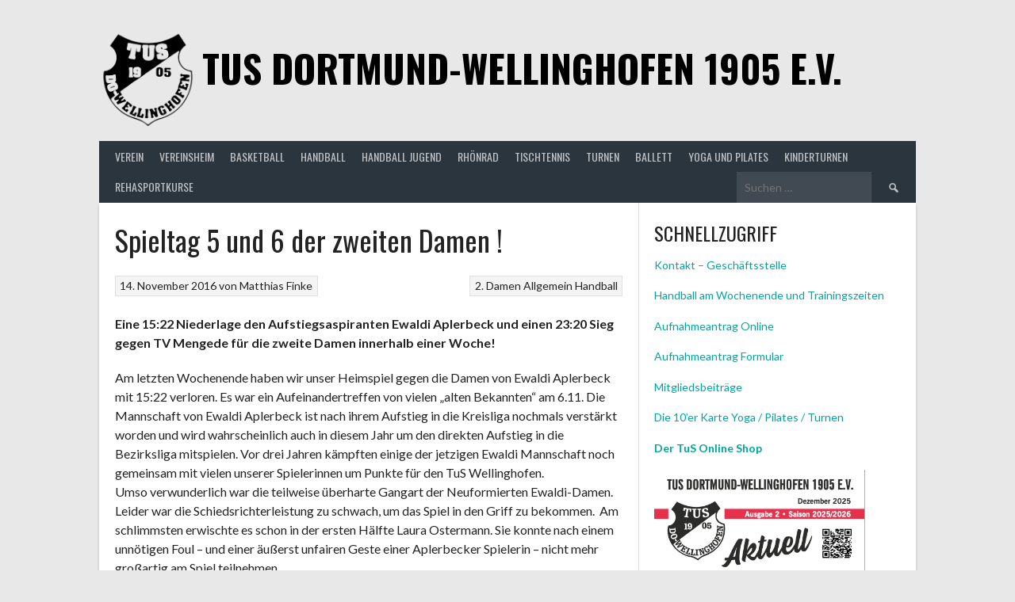

--- FILE ---
content_type: text/html; charset=UTF-8
request_url: https://www.tus-wellinghofen.de/2016/11/14/spieltag-5-und-6-der-zweiten-damen/
body_size: 24272
content:
<!DOCTYPE html>
<html lang="de">
<head>
<meta charset="UTF-8">
<meta name="viewport" content="width=device-width, initial-scale=1">
<link rel="profile" href="http://gmpg.org/xfn/11">
<link rel="pingback" href="https://www.tus-wellinghofen.de/xmlrpc.php">
<title>Spieltag 5 und 6 der zweiten Damen ! &#8211;   TuS Dortmund-Wellinghofen 1905 e.V.</title>
<style id="dynamic-mobmenu-inline-css" type="text/css">
@media screen and ( min-width: 782px ){
		body.admin-bar .mobmenu, body.admin-bar .mobmenu-panel, .show-nav-left.admin-bar .mobmenu-overlay, .show-nav-right.admin-bar .mobmenu-overlay {
			top: 32px!important;
		}
				body.admin-bar .mobmenu-search-holder {
				top: 82px!important;
		}
}

@media screen and ( max-width: 782px ){
	body.admin-bar .mobmenu, body.admin-bar .mobmenu-panel, .show-nav-left.admin-bar .mobmenu-overlay, .show-nav-right.admin-bar .mobmenu-overlay {
		top: 46px!important;
	}

	body.admin-bar .mob-menu-header-banner {
		top: 0px!important;
	}
		body.admin-bar .mobmenu-search-holder {
		top: 96px!important;
	}
	body.admin-bar  .mob-menu-slideout .mobmenu-search-holder {
		top: 50px!important;
	}

}

@media screen and ( max-width: 479px ) {
	.mob-menu-overlay .mobmenu-content {
		padding-top: 5%;
	}
}

@media screen and ( max-width: 782px ) {
	.mob-menu-overlay .mobmenu-content {
		padding-top: 10%;
	}
}


@media only screen and (min-width:1025px){
	.mob_menu, .mobmenu-panel, .mobmenu, .mobmenu-cart-panel, .mobmenu-footer-menu-holder, .mobmenu-right-panel, .mobmenu-left-panel  {
		display: none!important;
	}
}

@media only screen and (max-width:1024px) {

			
	.mobmenur-container i {
		color: #ffffff;
	}
	.mobmenul-container i {
		color: #ffffff;
	}
	.mobmenul-container img {
		max-height:  40px;
		float: left;
	}
	.mobmenur-container img {
		max-height:  45px;
		float: right;
	}
	.mob-expand-submenu i {
		font-size: 25px;
	}
	#mobmenuleft li a , #mobmenuleft li a:visited, .mobmenu-content h2, .mobmenu-content h3, .show-nav-left .mob-menu-copyright, .show-nav-left .mob-expand-submenu i {
		color: #FFF;

	}
	.mob-cancel-button {
		font-size: 30px!important;
	}

	/* 3rd Level Left Menu Items Background color on Hover*/
	.mobmenu-content #mobmenuleft .sub-menu  .sub-menu li a:hover {
		color: #ccc;
	}
	/* 3rd Level Left Menu Items Background color on Hover*/
	.mobmenu-content #mobmenuleft .sub-menu .sub-menu li:hover {
		background-color: #666;
	}
	.mobmenu-content #mobmenuleft li:hover, .mobmenu-content #mobmenuright li:hover  {
		background-color: #F0F8FF;
	}
	.mobmenu-content #mobmenuright li:hover  {
		background-color: #918c88 ;
	}
	/* 3rd Level Right Menu Items Background color on Hover*/
	.mobmenu-content #mobmenuright .sub-menu .sub-menu li:hover {
		background-color: #666;
	}
	/* 3rd Level Right Menu Items Background color on Hover*/
	.mobmenu-content #mobmenuright .sub-menu  .sub-menu li a:hover {
		color: #ccc;
	}

		.mobmenu-content #mobmenuleft .sub-menu {
		background-color: #F0F8FF ;
		margin: 0;
		color: #F0F8FF ;
		width: 100%;
		position: initial;
		height: 100%;
	}
	.mob-menu-left-bg-holder {
				opacity: 1;
		background-attachment: fixed ;
		background-position: center top ;
		-webkit-background-size:  cover;
		-moz-background-size: cover;
		background-size: cover;
	}
	.mob-menu-right-bg-holder { 
				opacity: 1;
		background-attachment: fixed ;
		background-position: center top ;
		-webkit-background-size: cover;
		-moz-background-size: cover;
		background-size:  cover;
	}
		.mobmenu-content #mobmenuleft .sub-menu a {
		color: #F0F8FF ;
	}
	.mobmenu-content #mobmenuright .sub-menu  a {
		color: #ffffff ;
	}
	.mobmenu-content #mobmenuright .sub-menu .sub-menu {
		background-color: inherit;
	}
	.mobmenu-content #mobmenuright .sub-menu {
		background-color: #606060 ;
		margin: 0;
		color: #ffffff ;
		position: initial;
		width: 100%;
	}
	#mobmenuleft li:hover a, #mobmenuleft li:hover i {
		color: #455A64;
	}
	#mobmenuright li a , #mobmenuright li a:visited, .show-nav-right .mob-menu-copyright, .show-nav-right .mob-expand-submenu i {
		color: #FFF ;
	}
	#mobmenuright li a:hover {
		color: #455A64 ;
	}
	.mobmenul-container {
		top: 10px;
		margin-left: 5px;
		margin-top: 0px;
		height: 50px;
		float: left;
	}
	.mobmenur-container {
		top: 5px;
		margin-right: 5px;
		margin-top: 0px;
	}
		.mob-menu-logo-holder {
		margin-top:   0px;
		text-align:   center;
		margin-left:  0;
		margin-right: 0;
		height:       50px;
			}
	.mob-menu-header-holder {
		width:  100% ;
		background-color: #616161 ;
		height: 50px ;
		position:fixed;
	}
	body.mob-menu-overlay, body.mob-menu-slideout, body.mob-menu-slideout-over, body.mob-menu-slideout-top {
		padding-top: 50px;
	}
		.mobmenul-container, .mobmenur-container{
		position: absolute; 
	}
	.mobmenu-left-panel {
		background-color:#455A64;;
		width:  270px;  
	}
	.mobmenu-right-panel {
		background-color:#606060;		width:  270px; 
	}
	.show-nav-left .mobmenu-overlay, .show-nav-right .mobmenu-overlay, .show-mob-menu-search .mobmenu-overlay  {
		background: rgba(0, 0, 0, 0.83);
	}
	.mob-menu-slideout-top .mobmenu-overlay {
		display:none!important;
	}
	.mob-menu-slideout.show-nav-left .mobmenu-push-wrap, .mob-menu-slideout.show-nav-left .mob-menu-header-holder {
		-webkit-transform: translateX(270px);
		-moz-transform: translateX(270px);
		-ms-transform: translateX(270px);
		-o-transform: translateX(270px);
		transform: translateX(270px);
	}
	.mob-menu-slideout.show-nav-right .mobmenu-push-wrap, .mob-menu-slideout.show-nav-right .mob-menu-header-holder {
		-webkit-transform: translateX(-270px);
		-moz-transform: translateX(-270px);
		-ms-transform: translateX(-270px);
		-o-transform: translateX(-270px);
		transform: translateX(-270px);
	}
	.mob-menu-slideout-top .mobmenu-panel {
		width:  100%;
		height: 100%;
		z-index: 1;
		position: fixed;
		left: 0px;
		top: 0px;
		max-height: 100%;
		-webkit-transform: translateY(-100%);
		-moz-transform: translateY(-100%);
		-ms-transform: translateY(-100%);
		-o-transform: translateY(-100%);
		transform: translateY(-100%);
	}
	.mob-menu-slideout-top.show-nav-left .show-panel, .mob-menu-slideout-top.show-nav-right .show-panel  {
		-webkit-transform: translateY(0px);
		-moz-transform: translateY(0px);
		-ms-transform: translateY(0px);
		-o-transform: translateY(0px);
		transform: translateY(0px);
		z-index: 300000;
	}
	.mob-menu-slideout-over.show-nav-left .mobmenu-left-panel {
		overflow: hidden;
	}
	.show-nav-left .mobmenu-panel.show-panel , .show-nav-right .mobmenu-panel.show-panel {
		z-index: 300000;
	}
	/* Hides everything pushed outside of it */
	.mob-menu-slideout .mobmenu-panel, .mob-menu-slideout-over .mobmenu-panel, .mob-menu-slideout .mobmenu-cart-panel, .mob-menu-slideout-over .mobmenu-cart-panel {
		position: fixed;
		top: 0;
		height: 100%;
		overflow-y: auto;
		overflow-x: auto;
		z-index: 10000;
		opacity: 1;
	}
	/*End of Mobmenu Slide Over */
	.mobmenu .headertext { 
		color: #FFF ;
		text-decoration: none;
	}
	.headertext span {
		position: initial;
		line-height: 50px;
	}
	.mobmenu-search-holder {
		top: 50px;
	}
	/*Premium options  */
	
	/* Mobile Menu Frontend CSS Style*/
	body.mob-menu-overlay, body.mob-menu-slideout, body.mob-menu-slideout-over, body.mob-menu-slideout-top  {
		overflow-x: hidden;
	}
	
	.mobmenu-left-panel li a, .leftmbottom, .leftmtop{
		padding-left: 10%;
		padding-right: 10%;
	}
	.mobmenu-content li > .sub-menu li {
		padding-left: calc(10*1%);
	}

	.mobmenu-right-panel li, .rightmbottom, .rightmtop{
		padding-left: 0%;
		padding-right: 0%;
	}
	.mobmenul-container i {
		line-height: 30px;
		font-size: 30px;
		float: left;
	}
	.mobmenul-container svg {
			width: 30px;
	        margin-right: .2em;
	        margin-left: .2em;
			padding-top: 2px;
			float:left;
	}
	.show-panel svg.mob-cancel-button {
		width: 30px;
		padding: 4px;
        margin: 6px;
	}
	

	.left-menu-icon-text {
		float: left;
		line-height: 30px;
		color: #222;
	}
	.mobmenu-left-panel .mobmenu-display-name {
		color: #FFF;
	}
	.right-menu-icon-text {
		float: right;
		line-height: 30px;
		color: #222;
	}
	.mobmenur-container i {
		line-height: 30px;
		font-size: 30px;
		float: right;
	}
	.mobmenur-container svg {
			width: 30px;
	        margin-right: .2em;
	        margin-left: .2em;
			padding-top: 2px;
			float: left;
	}
	.nav, .main-navigation, .genesis-nav-menu, #main-header, #et-top-navigation, .site-header, .site-branding, .ast-mobile-menu-buttons, .storefront-handheld-footer-bar, .hide {
		display: none!important;
	}
	
	.mob-standard-logo {
		display: inline-block;
		height:50px!important;	}
	.mob-retina-logo {
		height:50px!important;	}
	.mobmenu-content #mobmenuleft > li > a:hover {
		background-color: #F0F8FF;
	}

	.mobmenu-content #mobmenuright > li > a:hover {
		background-color: #918c88;
	}
	.mobmenu-left-panel .mob-cancel-button {
		color: #666;
	}
	.mobmenu-right-panel .mob-cancel-button {
		color: #666;
	}	
	
}


.mob-menu-logo-holder > .headertext span,.mobmenu input.mob-menu-search-field {
	font-family:Dosis;
	font-size:20px;
	font-weight:inherit;
	font-style:normal;
	letter-spacing:normal;
	text-transform:none;
}

.left-menu-icon-text {
	font-family:Dosis;
	font-size:inherit;
	font-weight:inherit;
	font-style:normal;
	line-height:1.5em;
	letter-spacing:normal;
	text-transform:none;
}

#mobmenuleft .mob-expand-submenu,#mobmenuleft > .widgettitle,#mobmenuleft li a,#mobmenuleft li a:visited,#mobmenuleft .mobmenu-content h2,#mobmenuleft .mobmenu-content h3,.mobmenu-left-panel .mobmenu-display-name, .mobmenu-content .mobmenu-tabs-header li {
	font-family:Dosis;
	font-size:inherit;
	font-weight:inherit;
	font-style:normal;
	line-height:1.5em;
	letter-spacing:normal;
	text-transform:none;
}

.right-menu-icon-text {
	font-family:Dosis;
	font-size:inherit;
	font-weight:inherit;
	font-style:normal;
	line-height:1.5em;
	letter-spacing:normal;
	text-transform:none;
}

#mobmenuright li a,#mobmenuright li a:visited,#mobmenuright .mobmenu-content h2,#mobmenuright .mobmenu-content h3,.mobmenu-left-panel .mobmenu-display-name {
	font-family:Dosis;
	font-size:inherit;
	font-weight:inherit;
	font-style:normal;
	line-height:1.5em;
	letter-spacing:normal;
	text-transform:none;
}

</style><meta name='robots' content='max-image-preview:large' />
<link rel='dns-prefetch' href='//cdn.canvasjs.com' />
<link rel='dns-prefetch' href='//fonts.googleapis.com' />
<link rel="alternate" type="application/rss+xml" title="  TuS Dortmund-Wellinghofen 1905 e.V. &raquo; Feed" href="https://www.tus-wellinghofen.de/feed/" />
<link rel="alternate" type="application/rss+xml" title="  TuS Dortmund-Wellinghofen 1905 e.V. &raquo; Kommentar-Feed" href="https://www.tus-wellinghofen.de/comments/feed/" />
<link rel="alternate" type="text/calendar" title="  TuS Dortmund-Wellinghofen 1905 e.V. &raquo; iCal Feed" href="https://www.tus-wellinghofen.de/events/?ical=1" />
<link rel="alternate" type="application/rss+xml" title="  TuS Dortmund-Wellinghofen 1905 e.V. &raquo; Spieltag 5 und 6 der zweiten Damen !-Kommentar-Feed" href="https://www.tus-wellinghofen.de/2016/11/14/spieltag-5-und-6-der-zweiten-damen/feed/" />
<link rel="alternate" title="oEmbed (JSON)" type="application/json+oembed" href="https://www.tus-wellinghofen.de/wp-json/oembed/1.0/embed?url=https%3A%2F%2Fwww.tus-wellinghofen.de%2F2016%2F11%2F14%2Fspieltag-5-und-6-der-zweiten-damen%2F" />
<link rel="alternate" title="oEmbed (XML)" type="text/xml+oembed" href="https://www.tus-wellinghofen.de/wp-json/oembed/1.0/embed?url=https%3A%2F%2Fwww.tus-wellinghofen.de%2F2016%2F11%2F14%2Fspieltag-5-und-6-der-zweiten-damen%2F&#038;format=xml" />
<style id='wp-img-auto-sizes-contain-inline-css' type='text/css'>
img:is([sizes=auto i],[sizes^="auto," i]){contain-intrinsic-size:3000px 1500px}
/*# sourceURL=wp-img-auto-sizes-contain-inline-css */
</style>
<style id='wp-emoji-styles-inline-css' type='text/css'>

	img.wp-smiley, img.emoji {
		display: inline !important;
		border: none !important;
		box-shadow: none !important;
		height: 1em !important;
		width: 1em !important;
		margin: 0 0.07em !important;
		vertical-align: -0.1em !important;
		background: none !important;
		padding: 0 !important;
	}
/*# sourceURL=wp-emoji-styles-inline-css */
</style>
<link rel='stylesheet' id='wp-block-library-css' href='https://www.tus-wellinghofen.de/wp-includes/css/dist/block-library/style.min.css?ver=6.9' type='text/css' media='all' />
<style id='wp-block-heading-inline-css' type='text/css'>
h1:where(.wp-block-heading).has-background,h2:where(.wp-block-heading).has-background,h3:where(.wp-block-heading).has-background,h4:where(.wp-block-heading).has-background,h5:where(.wp-block-heading).has-background,h6:where(.wp-block-heading).has-background{padding:1.25em 2.375em}h1.has-text-align-left[style*=writing-mode]:where([style*=vertical-lr]),h1.has-text-align-right[style*=writing-mode]:where([style*=vertical-rl]),h2.has-text-align-left[style*=writing-mode]:where([style*=vertical-lr]),h2.has-text-align-right[style*=writing-mode]:where([style*=vertical-rl]),h3.has-text-align-left[style*=writing-mode]:where([style*=vertical-lr]),h3.has-text-align-right[style*=writing-mode]:where([style*=vertical-rl]),h4.has-text-align-left[style*=writing-mode]:where([style*=vertical-lr]),h4.has-text-align-right[style*=writing-mode]:where([style*=vertical-rl]),h5.has-text-align-left[style*=writing-mode]:where([style*=vertical-lr]),h5.has-text-align-right[style*=writing-mode]:where([style*=vertical-rl]),h6.has-text-align-left[style*=writing-mode]:where([style*=vertical-lr]),h6.has-text-align-right[style*=writing-mode]:where([style*=vertical-rl]){rotate:180deg}
/*# sourceURL=https://www.tus-wellinghofen.de/wp-includes/blocks/heading/style.min.css */
</style>
<style id='wp-block-image-inline-css' type='text/css'>
.wp-block-image>a,.wp-block-image>figure>a{display:inline-block}.wp-block-image img{box-sizing:border-box;height:auto;max-width:100%;vertical-align:bottom}@media not (prefers-reduced-motion){.wp-block-image img.hide{visibility:hidden}.wp-block-image img.show{animation:show-content-image .4s}}.wp-block-image[style*=border-radius] img,.wp-block-image[style*=border-radius]>a{border-radius:inherit}.wp-block-image.has-custom-border img{box-sizing:border-box}.wp-block-image.aligncenter{text-align:center}.wp-block-image.alignfull>a,.wp-block-image.alignwide>a{width:100%}.wp-block-image.alignfull img,.wp-block-image.alignwide img{height:auto;width:100%}.wp-block-image .aligncenter,.wp-block-image .alignleft,.wp-block-image .alignright,.wp-block-image.aligncenter,.wp-block-image.alignleft,.wp-block-image.alignright{display:table}.wp-block-image .aligncenter>figcaption,.wp-block-image .alignleft>figcaption,.wp-block-image .alignright>figcaption,.wp-block-image.aligncenter>figcaption,.wp-block-image.alignleft>figcaption,.wp-block-image.alignright>figcaption{caption-side:bottom;display:table-caption}.wp-block-image .alignleft{float:left;margin:.5em 1em .5em 0}.wp-block-image .alignright{float:right;margin:.5em 0 .5em 1em}.wp-block-image .aligncenter{margin-left:auto;margin-right:auto}.wp-block-image :where(figcaption){margin-bottom:1em;margin-top:.5em}.wp-block-image.is-style-circle-mask img{border-radius:9999px}@supports ((-webkit-mask-image:none) or (mask-image:none)) or (-webkit-mask-image:none){.wp-block-image.is-style-circle-mask img{border-radius:0;-webkit-mask-image:url('data:image/svg+xml;utf8,<svg viewBox="0 0 100 100" xmlns="http://www.w3.org/2000/svg"><circle cx="50" cy="50" r="50"/></svg>');mask-image:url('data:image/svg+xml;utf8,<svg viewBox="0 0 100 100" xmlns="http://www.w3.org/2000/svg"><circle cx="50" cy="50" r="50"/></svg>');mask-mode:alpha;-webkit-mask-position:center;mask-position:center;-webkit-mask-repeat:no-repeat;mask-repeat:no-repeat;-webkit-mask-size:contain;mask-size:contain}}:root :where(.wp-block-image.is-style-rounded img,.wp-block-image .is-style-rounded img){border-radius:9999px}.wp-block-image figure{margin:0}.wp-lightbox-container{display:flex;flex-direction:column;position:relative}.wp-lightbox-container img{cursor:zoom-in}.wp-lightbox-container img:hover+button{opacity:1}.wp-lightbox-container button{align-items:center;backdrop-filter:blur(16px) saturate(180%);background-color:#5a5a5a40;border:none;border-radius:4px;cursor:zoom-in;display:flex;height:20px;justify-content:center;opacity:0;padding:0;position:absolute;right:16px;text-align:center;top:16px;width:20px;z-index:100}@media not (prefers-reduced-motion){.wp-lightbox-container button{transition:opacity .2s ease}}.wp-lightbox-container button:focus-visible{outline:3px auto #5a5a5a40;outline:3px auto -webkit-focus-ring-color;outline-offset:3px}.wp-lightbox-container button:hover{cursor:pointer;opacity:1}.wp-lightbox-container button:focus{opacity:1}.wp-lightbox-container button:focus,.wp-lightbox-container button:hover,.wp-lightbox-container button:not(:hover):not(:active):not(.has-background){background-color:#5a5a5a40;border:none}.wp-lightbox-overlay{box-sizing:border-box;cursor:zoom-out;height:100vh;left:0;overflow:hidden;position:fixed;top:0;visibility:hidden;width:100%;z-index:100000}.wp-lightbox-overlay .close-button{align-items:center;cursor:pointer;display:flex;justify-content:center;min-height:40px;min-width:40px;padding:0;position:absolute;right:calc(env(safe-area-inset-right) + 16px);top:calc(env(safe-area-inset-top) + 16px);z-index:5000000}.wp-lightbox-overlay .close-button:focus,.wp-lightbox-overlay .close-button:hover,.wp-lightbox-overlay .close-button:not(:hover):not(:active):not(.has-background){background:none;border:none}.wp-lightbox-overlay .lightbox-image-container{height:var(--wp--lightbox-container-height);left:50%;overflow:hidden;position:absolute;top:50%;transform:translate(-50%,-50%);transform-origin:top left;width:var(--wp--lightbox-container-width);z-index:9999999999}.wp-lightbox-overlay .wp-block-image{align-items:center;box-sizing:border-box;display:flex;height:100%;justify-content:center;margin:0;position:relative;transform-origin:0 0;width:100%;z-index:3000000}.wp-lightbox-overlay .wp-block-image img{height:var(--wp--lightbox-image-height);min-height:var(--wp--lightbox-image-height);min-width:var(--wp--lightbox-image-width);width:var(--wp--lightbox-image-width)}.wp-lightbox-overlay .wp-block-image figcaption{display:none}.wp-lightbox-overlay button{background:none;border:none}.wp-lightbox-overlay .scrim{background-color:#fff;height:100%;opacity:.9;position:absolute;width:100%;z-index:2000000}.wp-lightbox-overlay.active{visibility:visible}@media not (prefers-reduced-motion){.wp-lightbox-overlay.active{animation:turn-on-visibility .25s both}.wp-lightbox-overlay.active img{animation:turn-on-visibility .35s both}.wp-lightbox-overlay.show-closing-animation:not(.active){animation:turn-off-visibility .35s both}.wp-lightbox-overlay.show-closing-animation:not(.active) img{animation:turn-off-visibility .25s both}.wp-lightbox-overlay.zoom.active{animation:none;opacity:1;visibility:visible}.wp-lightbox-overlay.zoom.active .lightbox-image-container{animation:lightbox-zoom-in .4s}.wp-lightbox-overlay.zoom.active .lightbox-image-container img{animation:none}.wp-lightbox-overlay.zoom.active .scrim{animation:turn-on-visibility .4s forwards}.wp-lightbox-overlay.zoom.show-closing-animation:not(.active){animation:none}.wp-lightbox-overlay.zoom.show-closing-animation:not(.active) .lightbox-image-container{animation:lightbox-zoom-out .4s}.wp-lightbox-overlay.zoom.show-closing-animation:not(.active) .lightbox-image-container img{animation:none}.wp-lightbox-overlay.zoom.show-closing-animation:not(.active) .scrim{animation:turn-off-visibility .4s forwards}}@keyframes show-content-image{0%{visibility:hidden}99%{visibility:hidden}to{visibility:visible}}@keyframes turn-on-visibility{0%{opacity:0}to{opacity:1}}@keyframes turn-off-visibility{0%{opacity:1;visibility:visible}99%{opacity:0;visibility:visible}to{opacity:0;visibility:hidden}}@keyframes lightbox-zoom-in{0%{transform:translate(calc((-100vw + var(--wp--lightbox-scrollbar-width))/2 + var(--wp--lightbox-initial-left-position)),calc(-50vh + var(--wp--lightbox-initial-top-position))) scale(var(--wp--lightbox-scale))}to{transform:translate(-50%,-50%) scale(1)}}@keyframes lightbox-zoom-out{0%{transform:translate(-50%,-50%) scale(1);visibility:visible}99%{visibility:visible}to{transform:translate(calc((-100vw + var(--wp--lightbox-scrollbar-width))/2 + var(--wp--lightbox-initial-left-position)),calc(-50vh + var(--wp--lightbox-initial-top-position))) scale(var(--wp--lightbox-scale));visibility:hidden}}
/*# sourceURL=https://www.tus-wellinghofen.de/wp-includes/blocks/image/style.min.css */
</style>
<style id='wp-block-list-inline-css' type='text/css'>
ol,ul{box-sizing:border-box}:root :where(.wp-block-list.has-background){padding:1.25em 2.375em}
/*# sourceURL=https://www.tus-wellinghofen.de/wp-includes/blocks/list/style.min.css */
</style>
<style id='wp-block-columns-inline-css' type='text/css'>
.wp-block-columns{box-sizing:border-box;display:flex;flex-wrap:wrap!important}@media (min-width:782px){.wp-block-columns{flex-wrap:nowrap!important}}.wp-block-columns{align-items:normal!important}.wp-block-columns.are-vertically-aligned-top{align-items:flex-start}.wp-block-columns.are-vertically-aligned-center{align-items:center}.wp-block-columns.are-vertically-aligned-bottom{align-items:flex-end}@media (max-width:781px){.wp-block-columns:not(.is-not-stacked-on-mobile)>.wp-block-column{flex-basis:100%!important}}@media (min-width:782px){.wp-block-columns:not(.is-not-stacked-on-mobile)>.wp-block-column{flex-basis:0;flex-grow:1}.wp-block-columns:not(.is-not-stacked-on-mobile)>.wp-block-column[style*=flex-basis]{flex-grow:0}}.wp-block-columns.is-not-stacked-on-mobile{flex-wrap:nowrap!important}.wp-block-columns.is-not-stacked-on-mobile>.wp-block-column{flex-basis:0;flex-grow:1}.wp-block-columns.is-not-stacked-on-mobile>.wp-block-column[style*=flex-basis]{flex-grow:0}:where(.wp-block-columns){margin-bottom:1.75em}:where(.wp-block-columns.has-background){padding:1.25em 2.375em}.wp-block-column{flex-grow:1;min-width:0;overflow-wrap:break-word;word-break:break-word}.wp-block-column.is-vertically-aligned-top{align-self:flex-start}.wp-block-column.is-vertically-aligned-center{align-self:center}.wp-block-column.is-vertically-aligned-bottom{align-self:flex-end}.wp-block-column.is-vertically-aligned-stretch{align-self:stretch}.wp-block-column.is-vertically-aligned-bottom,.wp-block-column.is-vertically-aligned-center,.wp-block-column.is-vertically-aligned-top{width:100%}
/*# sourceURL=https://www.tus-wellinghofen.de/wp-includes/blocks/columns/style.min.css */
</style>
<style id='wp-block-paragraph-inline-css' type='text/css'>
.is-small-text{font-size:.875em}.is-regular-text{font-size:1em}.is-large-text{font-size:2.25em}.is-larger-text{font-size:3em}.has-drop-cap:not(:focus):first-letter{float:left;font-size:8.4em;font-style:normal;font-weight:100;line-height:.68;margin:.05em .1em 0 0;text-transform:uppercase}body.rtl .has-drop-cap:not(:focus):first-letter{float:none;margin-left:.1em}p.has-drop-cap.has-background{overflow:hidden}:root :where(p.has-background){padding:1.25em 2.375em}:where(p.has-text-color:not(.has-link-color)) a{color:inherit}p.has-text-align-left[style*="writing-mode:vertical-lr"],p.has-text-align-right[style*="writing-mode:vertical-rl"]{rotate:180deg}
/*# sourceURL=https://www.tus-wellinghofen.de/wp-includes/blocks/paragraph/style.min.css */
</style>
<style id='wp-block-social-links-inline-css' type='text/css'>
.wp-block-social-links{background:none;box-sizing:border-box;margin-left:0;padding-left:0;padding-right:0;text-indent:0}.wp-block-social-links .wp-social-link a,.wp-block-social-links .wp-social-link a:hover{border-bottom:0;box-shadow:none;text-decoration:none}.wp-block-social-links .wp-social-link svg{height:1em;width:1em}.wp-block-social-links .wp-social-link span:not(.screen-reader-text){font-size:.65em;margin-left:.5em;margin-right:.5em}.wp-block-social-links.has-small-icon-size{font-size:16px}.wp-block-social-links,.wp-block-social-links.has-normal-icon-size{font-size:24px}.wp-block-social-links.has-large-icon-size{font-size:36px}.wp-block-social-links.has-huge-icon-size{font-size:48px}.wp-block-social-links.aligncenter{display:flex;justify-content:center}.wp-block-social-links.alignright{justify-content:flex-end}.wp-block-social-link{border-radius:9999px;display:block}@media not (prefers-reduced-motion){.wp-block-social-link{transition:transform .1s ease}}.wp-block-social-link{height:auto}.wp-block-social-link a{align-items:center;display:flex;line-height:0}.wp-block-social-link:hover{transform:scale(1.1)}.wp-block-social-links .wp-block-social-link.wp-social-link{display:inline-block;margin:0;padding:0}.wp-block-social-links .wp-block-social-link.wp-social-link .wp-block-social-link-anchor,.wp-block-social-links .wp-block-social-link.wp-social-link .wp-block-social-link-anchor svg,.wp-block-social-links .wp-block-social-link.wp-social-link .wp-block-social-link-anchor:active,.wp-block-social-links .wp-block-social-link.wp-social-link .wp-block-social-link-anchor:hover,.wp-block-social-links .wp-block-social-link.wp-social-link .wp-block-social-link-anchor:visited{color:currentColor;fill:currentColor}:where(.wp-block-social-links:not(.is-style-logos-only)) .wp-social-link{background-color:#f0f0f0;color:#444}:where(.wp-block-social-links:not(.is-style-logos-only)) .wp-social-link-amazon{background-color:#f90;color:#fff}:where(.wp-block-social-links:not(.is-style-logos-only)) .wp-social-link-bandcamp{background-color:#1ea0c3;color:#fff}:where(.wp-block-social-links:not(.is-style-logos-only)) .wp-social-link-behance{background-color:#0757fe;color:#fff}:where(.wp-block-social-links:not(.is-style-logos-only)) .wp-social-link-bluesky{background-color:#0a7aff;color:#fff}:where(.wp-block-social-links:not(.is-style-logos-only)) .wp-social-link-codepen{background-color:#1e1f26;color:#fff}:where(.wp-block-social-links:not(.is-style-logos-only)) .wp-social-link-deviantart{background-color:#02e49b;color:#fff}:where(.wp-block-social-links:not(.is-style-logos-only)) .wp-social-link-discord{background-color:#5865f2;color:#fff}:where(.wp-block-social-links:not(.is-style-logos-only)) .wp-social-link-dribbble{background-color:#e94c89;color:#fff}:where(.wp-block-social-links:not(.is-style-logos-only)) .wp-social-link-dropbox{background-color:#4280ff;color:#fff}:where(.wp-block-social-links:not(.is-style-logos-only)) .wp-social-link-etsy{background-color:#f45800;color:#fff}:where(.wp-block-social-links:not(.is-style-logos-only)) .wp-social-link-facebook{background-color:#0866ff;color:#fff}:where(.wp-block-social-links:not(.is-style-logos-only)) .wp-social-link-fivehundredpx{background-color:#000;color:#fff}:where(.wp-block-social-links:not(.is-style-logos-only)) .wp-social-link-flickr{background-color:#0461dd;color:#fff}:where(.wp-block-social-links:not(.is-style-logos-only)) .wp-social-link-foursquare{background-color:#e65678;color:#fff}:where(.wp-block-social-links:not(.is-style-logos-only)) .wp-social-link-github{background-color:#24292d;color:#fff}:where(.wp-block-social-links:not(.is-style-logos-only)) .wp-social-link-goodreads{background-color:#eceadd;color:#382110}:where(.wp-block-social-links:not(.is-style-logos-only)) .wp-social-link-google{background-color:#ea4434;color:#fff}:where(.wp-block-social-links:not(.is-style-logos-only)) .wp-social-link-gravatar{background-color:#1d4fc4;color:#fff}:where(.wp-block-social-links:not(.is-style-logos-only)) .wp-social-link-instagram{background-color:#f00075;color:#fff}:where(.wp-block-social-links:not(.is-style-logos-only)) .wp-social-link-lastfm{background-color:#e21b24;color:#fff}:where(.wp-block-social-links:not(.is-style-logos-only)) .wp-social-link-linkedin{background-color:#0d66c2;color:#fff}:where(.wp-block-social-links:not(.is-style-logos-only)) .wp-social-link-mastodon{background-color:#3288d4;color:#fff}:where(.wp-block-social-links:not(.is-style-logos-only)) .wp-social-link-medium{background-color:#000;color:#fff}:where(.wp-block-social-links:not(.is-style-logos-only)) .wp-social-link-meetup{background-color:#f6405f;color:#fff}:where(.wp-block-social-links:not(.is-style-logos-only)) .wp-social-link-patreon{background-color:#000;color:#fff}:where(.wp-block-social-links:not(.is-style-logos-only)) .wp-social-link-pinterest{background-color:#e60122;color:#fff}:where(.wp-block-social-links:not(.is-style-logos-only)) .wp-social-link-pocket{background-color:#ef4155;color:#fff}:where(.wp-block-social-links:not(.is-style-logos-only)) .wp-social-link-reddit{background-color:#ff4500;color:#fff}:where(.wp-block-social-links:not(.is-style-logos-only)) .wp-social-link-skype{background-color:#0478d7;color:#fff}:where(.wp-block-social-links:not(.is-style-logos-only)) .wp-social-link-snapchat{background-color:#fefc00;color:#fff;stroke:#000}:where(.wp-block-social-links:not(.is-style-logos-only)) .wp-social-link-soundcloud{background-color:#ff5600;color:#fff}:where(.wp-block-social-links:not(.is-style-logos-only)) .wp-social-link-spotify{background-color:#1bd760;color:#fff}:where(.wp-block-social-links:not(.is-style-logos-only)) .wp-social-link-telegram{background-color:#2aabee;color:#fff}:where(.wp-block-social-links:not(.is-style-logos-only)) .wp-social-link-threads{background-color:#000;color:#fff}:where(.wp-block-social-links:not(.is-style-logos-only)) .wp-social-link-tiktok{background-color:#000;color:#fff}:where(.wp-block-social-links:not(.is-style-logos-only)) .wp-social-link-tumblr{background-color:#011835;color:#fff}:where(.wp-block-social-links:not(.is-style-logos-only)) .wp-social-link-twitch{background-color:#6440a4;color:#fff}:where(.wp-block-social-links:not(.is-style-logos-only)) .wp-social-link-twitter{background-color:#1da1f2;color:#fff}:where(.wp-block-social-links:not(.is-style-logos-only)) .wp-social-link-vimeo{background-color:#1eb7ea;color:#fff}:where(.wp-block-social-links:not(.is-style-logos-only)) .wp-social-link-vk{background-color:#4680c2;color:#fff}:where(.wp-block-social-links:not(.is-style-logos-only)) .wp-social-link-wordpress{background-color:#3499cd;color:#fff}:where(.wp-block-social-links:not(.is-style-logos-only)) .wp-social-link-whatsapp{background-color:#25d366;color:#fff}:where(.wp-block-social-links:not(.is-style-logos-only)) .wp-social-link-x{background-color:#000;color:#fff}:where(.wp-block-social-links:not(.is-style-logos-only)) .wp-social-link-yelp{background-color:#d32422;color:#fff}:where(.wp-block-social-links:not(.is-style-logos-only)) .wp-social-link-youtube{background-color:red;color:#fff}:where(.wp-block-social-links.is-style-logos-only) .wp-social-link{background:none}:where(.wp-block-social-links.is-style-logos-only) .wp-social-link svg{height:1.25em;width:1.25em}:where(.wp-block-social-links.is-style-logos-only) .wp-social-link-amazon{color:#f90}:where(.wp-block-social-links.is-style-logos-only) .wp-social-link-bandcamp{color:#1ea0c3}:where(.wp-block-social-links.is-style-logos-only) .wp-social-link-behance{color:#0757fe}:where(.wp-block-social-links.is-style-logos-only) .wp-social-link-bluesky{color:#0a7aff}:where(.wp-block-social-links.is-style-logos-only) .wp-social-link-codepen{color:#1e1f26}:where(.wp-block-social-links.is-style-logos-only) .wp-social-link-deviantart{color:#02e49b}:where(.wp-block-social-links.is-style-logos-only) .wp-social-link-discord{color:#5865f2}:where(.wp-block-social-links.is-style-logos-only) .wp-social-link-dribbble{color:#e94c89}:where(.wp-block-social-links.is-style-logos-only) .wp-social-link-dropbox{color:#4280ff}:where(.wp-block-social-links.is-style-logos-only) .wp-social-link-etsy{color:#f45800}:where(.wp-block-social-links.is-style-logos-only) .wp-social-link-facebook{color:#0866ff}:where(.wp-block-social-links.is-style-logos-only) .wp-social-link-fivehundredpx{color:#000}:where(.wp-block-social-links.is-style-logos-only) .wp-social-link-flickr{color:#0461dd}:where(.wp-block-social-links.is-style-logos-only) .wp-social-link-foursquare{color:#e65678}:where(.wp-block-social-links.is-style-logos-only) .wp-social-link-github{color:#24292d}:where(.wp-block-social-links.is-style-logos-only) .wp-social-link-goodreads{color:#382110}:where(.wp-block-social-links.is-style-logos-only) .wp-social-link-google{color:#ea4434}:where(.wp-block-social-links.is-style-logos-only) .wp-social-link-gravatar{color:#1d4fc4}:where(.wp-block-social-links.is-style-logos-only) .wp-social-link-instagram{color:#f00075}:where(.wp-block-social-links.is-style-logos-only) .wp-social-link-lastfm{color:#e21b24}:where(.wp-block-social-links.is-style-logos-only) .wp-social-link-linkedin{color:#0d66c2}:where(.wp-block-social-links.is-style-logos-only) .wp-social-link-mastodon{color:#3288d4}:where(.wp-block-social-links.is-style-logos-only) .wp-social-link-medium{color:#000}:where(.wp-block-social-links.is-style-logos-only) .wp-social-link-meetup{color:#f6405f}:where(.wp-block-social-links.is-style-logos-only) .wp-social-link-patreon{color:#000}:where(.wp-block-social-links.is-style-logos-only) .wp-social-link-pinterest{color:#e60122}:where(.wp-block-social-links.is-style-logos-only) .wp-social-link-pocket{color:#ef4155}:where(.wp-block-social-links.is-style-logos-only) .wp-social-link-reddit{color:#ff4500}:where(.wp-block-social-links.is-style-logos-only) .wp-social-link-skype{color:#0478d7}:where(.wp-block-social-links.is-style-logos-only) .wp-social-link-snapchat{color:#fff;stroke:#000}:where(.wp-block-social-links.is-style-logos-only) .wp-social-link-soundcloud{color:#ff5600}:where(.wp-block-social-links.is-style-logos-only) .wp-social-link-spotify{color:#1bd760}:where(.wp-block-social-links.is-style-logos-only) .wp-social-link-telegram{color:#2aabee}:where(.wp-block-social-links.is-style-logos-only) .wp-social-link-threads{color:#000}:where(.wp-block-social-links.is-style-logos-only) .wp-social-link-tiktok{color:#000}:where(.wp-block-social-links.is-style-logos-only) .wp-social-link-tumblr{color:#011835}:where(.wp-block-social-links.is-style-logos-only) .wp-social-link-twitch{color:#6440a4}:where(.wp-block-social-links.is-style-logos-only) .wp-social-link-twitter{color:#1da1f2}:where(.wp-block-social-links.is-style-logos-only) .wp-social-link-vimeo{color:#1eb7ea}:where(.wp-block-social-links.is-style-logos-only) .wp-social-link-vk{color:#4680c2}:where(.wp-block-social-links.is-style-logos-only) .wp-social-link-whatsapp{color:#25d366}:where(.wp-block-social-links.is-style-logos-only) .wp-social-link-wordpress{color:#3499cd}:where(.wp-block-social-links.is-style-logos-only) .wp-social-link-x{color:#000}:where(.wp-block-social-links.is-style-logos-only) .wp-social-link-yelp{color:#d32422}:where(.wp-block-social-links.is-style-logos-only) .wp-social-link-youtube{color:red}.wp-block-social-links.is-style-pill-shape .wp-social-link{width:auto}:root :where(.wp-block-social-links .wp-social-link a){padding:.25em}:root :where(.wp-block-social-links.is-style-logos-only .wp-social-link a){padding:0}:root :where(.wp-block-social-links.is-style-pill-shape .wp-social-link a){padding-left:.6666666667em;padding-right:.6666666667em}.wp-block-social-links:not(.has-icon-color):not(.has-icon-background-color) .wp-social-link-snapchat .wp-block-social-link-label{color:#000}
/*# sourceURL=https://www.tus-wellinghofen.de/wp-includes/blocks/social-links/style.min.css */
</style>
<style id='global-styles-inline-css' type='text/css'>
:root{--wp--preset--aspect-ratio--square: 1;--wp--preset--aspect-ratio--4-3: 4/3;--wp--preset--aspect-ratio--3-4: 3/4;--wp--preset--aspect-ratio--3-2: 3/2;--wp--preset--aspect-ratio--2-3: 2/3;--wp--preset--aspect-ratio--16-9: 16/9;--wp--preset--aspect-ratio--9-16: 9/16;--wp--preset--color--black: #000000;--wp--preset--color--cyan-bluish-gray: #abb8c3;--wp--preset--color--white: #ffffff;--wp--preset--color--pale-pink: #f78da7;--wp--preset--color--vivid-red: #cf2e2e;--wp--preset--color--luminous-vivid-orange: #ff6900;--wp--preset--color--luminous-vivid-amber: #fcb900;--wp--preset--color--light-green-cyan: #7bdcb5;--wp--preset--color--vivid-green-cyan: #00d084;--wp--preset--color--pale-cyan-blue: #8ed1fc;--wp--preset--color--vivid-cyan-blue: #0693e3;--wp--preset--color--vivid-purple: #9b51e0;--wp--preset--gradient--vivid-cyan-blue-to-vivid-purple: linear-gradient(135deg,rgb(6,147,227) 0%,rgb(155,81,224) 100%);--wp--preset--gradient--light-green-cyan-to-vivid-green-cyan: linear-gradient(135deg,rgb(122,220,180) 0%,rgb(0,208,130) 100%);--wp--preset--gradient--luminous-vivid-amber-to-luminous-vivid-orange: linear-gradient(135deg,rgb(252,185,0) 0%,rgb(255,105,0) 100%);--wp--preset--gradient--luminous-vivid-orange-to-vivid-red: linear-gradient(135deg,rgb(255,105,0) 0%,rgb(207,46,46) 100%);--wp--preset--gradient--very-light-gray-to-cyan-bluish-gray: linear-gradient(135deg,rgb(238,238,238) 0%,rgb(169,184,195) 100%);--wp--preset--gradient--cool-to-warm-spectrum: linear-gradient(135deg,rgb(74,234,220) 0%,rgb(151,120,209) 20%,rgb(207,42,186) 40%,rgb(238,44,130) 60%,rgb(251,105,98) 80%,rgb(254,248,76) 100%);--wp--preset--gradient--blush-light-purple: linear-gradient(135deg,rgb(255,206,236) 0%,rgb(152,150,240) 100%);--wp--preset--gradient--blush-bordeaux: linear-gradient(135deg,rgb(254,205,165) 0%,rgb(254,45,45) 50%,rgb(107,0,62) 100%);--wp--preset--gradient--luminous-dusk: linear-gradient(135deg,rgb(255,203,112) 0%,rgb(199,81,192) 50%,rgb(65,88,208) 100%);--wp--preset--gradient--pale-ocean: linear-gradient(135deg,rgb(255,245,203) 0%,rgb(182,227,212) 50%,rgb(51,167,181) 100%);--wp--preset--gradient--electric-grass: linear-gradient(135deg,rgb(202,248,128) 0%,rgb(113,206,126) 100%);--wp--preset--gradient--midnight: linear-gradient(135deg,rgb(2,3,129) 0%,rgb(40,116,252) 100%);--wp--preset--font-size--small: 13px;--wp--preset--font-size--medium: 20px;--wp--preset--font-size--large: 36px;--wp--preset--font-size--x-large: 42px;--wp--preset--spacing--20: 0.44rem;--wp--preset--spacing--30: 0.67rem;--wp--preset--spacing--40: 1rem;--wp--preset--spacing--50: 1.5rem;--wp--preset--spacing--60: 2.25rem;--wp--preset--spacing--70: 3.38rem;--wp--preset--spacing--80: 5.06rem;--wp--preset--shadow--natural: 6px 6px 9px rgba(0, 0, 0, 0.2);--wp--preset--shadow--deep: 12px 12px 50px rgba(0, 0, 0, 0.4);--wp--preset--shadow--sharp: 6px 6px 0px rgba(0, 0, 0, 0.2);--wp--preset--shadow--outlined: 6px 6px 0px -3px rgb(255, 255, 255), 6px 6px rgb(0, 0, 0);--wp--preset--shadow--crisp: 6px 6px 0px rgb(0, 0, 0);}:where(.is-layout-flex){gap: 0.5em;}:where(.is-layout-grid){gap: 0.5em;}body .is-layout-flex{display: flex;}.is-layout-flex{flex-wrap: wrap;align-items: center;}.is-layout-flex > :is(*, div){margin: 0;}body .is-layout-grid{display: grid;}.is-layout-grid > :is(*, div){margin: 0;}:where(.wp-block-columns.is-layout-flex){gap: 2em;}:where(.wp-block-columns.is-layout-grid){gap: 2em;}:where(.wp-block-post-template.is-layout-flex){gap: 1.25em;}:where(.wp-block-post-template.is-layout-grid){gap: 1.25em;}.has-black-color{color: var(--wp--preset--color--black) !important;}.has-cyan-bluish-gray-color{color: var(--wp--preset--color--cyan-bluish-gray) !important;}.has-white-color{color: var(--wp--preset--color--white) !important;}.has-pale-pink-color{color: var(--wp--preset--color--pale-pink) !important;}.has-vivid-red-color{color: var(--wp--preset--color--vivid-red) !important;}.has-luminous-vivid-orange-color{color: var(--wp--preset--color--luminous-vivid-orange) !important;}.has-luminous-vivid-amber-color{color: var(--wp--preset--color--luminous-vivid-amber) !important;}.has-light-green-cyan-color{color: var(--wp--preset--color--light-green-cyan) !important;}.has-vivid-green-cyan-color{color: var(--wp--preset--color--vivid-green-cyan) !important;}.has-pale-cyan-blue-color{color: var(--wp--preset--color--pale-cyan-blue) !important;}.has-vivid-cyan-blue-color{color: var(--wp--preset--color--vivid-cyan-blue) !important;}.has-vivid-purple-color{color: var(--wp--preset--color--vivid-purple) !important;}.has-black-background-color{background-color: var(--wp--preset--color--black) !important;}.has-cyan-bluish-gray-background-color{background-color: var(--wp--preset--color--cyan-bluish-gray) !important;}.has-white-background-color{background-color: var(--wp--preset--color--white) !important;}.has-pale-pink-background-color{background-color: var(--wp--preset--color--pale-pink) !important;}.has-vivid-red-background-color{background-color: var(--wp--preset--color--vivid-red) !important;}.has-luminous-vivid-orange-background-color{background-color: var(--wp--preset--color--luminous-vivid-orange) !important;}.has-luminous-vivid-amber-background-color{background-color: var(--wp--preset--color--luminous-vivid-amber) !important;}.has-light-green-cyan-background-color{background-color: var(--wp--preset--color--light-green-cyan) !important;}.has-vivid-green-cyan-background-color{background-color: var(--wp--preset--color--vivid-green-cyan) !important;}.has-pale-cyan-blue-background-color{background-color: var(--wp--preset--color--pale-cyan-blue) !important;}.has-vivid-cyan-blue-background-color{background-color: var(--wp--preset--color--vivid-cyan-blue) !important;}.has-vivid-purple-background-color{background-color: var(--wp--preset--color--vivid-purple) !important;}.has-black-border-color{border-color: var(--wp--preset--color--black) !important;}.has-cyan-bluish-gray-border-color{border-color: var(--wp--preset--color--cyan-bluish-gray) !important;}.has-white-border-color{border-color: var(--wp--preset--color--white) !important;}.has-pale-pink-border-color{border-color: var(--wp--preset--color--pale-pink) !important;}.has-vivid-red-border-color{border-color: var(--wp--preset--color--vivid-red) !important;}.has-luminous-vivid-orange-border-color{border-color: var(--wp--preset--color--luminous-vivid-orange) !important;}.has-luminous-vivid-amber-border-color{border-color: var(--wp--preset--color--luminous-vivid-amber) !important;}.has-light-green-cyan-border-color{border-color: var(--wp--preset--color--light-green-cyan) !important;}.has-vivid-green-cyan-border-color{border-color: var(--wp--preset--color--vivid-green-cyan) !important;}.has-pale-cyan-blue-border-color{border-color: var(--wp--preset--color--pale-cyan-blue) !important;}.has-vivid-cyan-blue-border-color{border-color: var(--wp--preset--color--vivid-cyan-blue) !important;}.has-vivid-purple-border-color{border-color: var(--wp--preset--color--vivid-purple) !important;}.has-vivid-cyan-blue-to-vivid-purple-gradient-background{background: var(--wp--preset--gradient--vivid-cyan-blue-to-vivid-purple) !important;}.has-light-green-cyan-to-vivid-green-cyan-gradient-background{background: var(--wp--preset--gradient--light-green-cyan-to-vivid-green-cyan) !important;}.has-luminous-vivid-amber-to-luminous-vivid-orange-gradient-background{background: var(--wp--preset--gradient--luminous-vivid-amber-to-luminous-vivid-orange) !important;}.has-luminous-vivid-orange-to-vivid-red-gradient-background{background: var(--wp--preset--gradient--luminous-vivid-orange-to-vivid-red) !important;}.has-very-light-gray-to-cyan-bluish-gray-gradient-background{background: var(--wp--preset--gradient--very-light-gray-to-cyan-bluish-gray) !important;}.has-cool-to-warm-spectrum-gradient-background{background: var(--wp--preset--gradient--cool-to-warm-spectrum) !important;}.has-blush-light-purple-gradient-background{background: var(--wp--preset--gradient--blush-light-purple) !important;}.has-blush-bordeaux-gradient-background{background: var(--wp--preset--gradient--blush-bordeaux) !important;}.has-luminous-dusk-gradient-background{background: var(--wp--preset--gradient--luminous-dusk) !important;}.has-pale-ocean-gradient-background{background: var(--wp--preset--gradient--pale-ocean) !important;}.has-electric-grass-gradient-background{background: var(--wp--preset--gradient--electric-grass) !important;}.has-midnight-gradient-background{background: var(--wp--preset--gradient--midnight) !important;}.has-small-font-size{font-size: var(--wp--preset--font-size--small) !important;}.has-medium-font-size{font-size: var(--wp--preset--font-size--medium) !important;}.has-large-font-size{font-size: var(--wp--preset--font-size--large) !important;}.has-x-large-font-size{font-size: var(--wp--preset--font-size--x-large) !important;}
:where(.wp-block-columns.is-layout-flex){gap: 2em;}:where(.wp-block-columns.is-layout-grid){gap: 2em;}
/*# sourceURL=global-styles-inline-css */
</style>
<style id='core-block-supports-inline-css' type='text/css'>
.wp-container-core-columns-is-layout-9d6595d7{flex-wrap:nowrap;}
/*# sourceURL=core-block-supports-inline-css */
</style>

<style id='classic-theme-styles-inline-css' type='text/css'>
/*! This file is auto-generated */
.wp-block-button__link{color:#fff;background-color:#32373c;border-radius:9999px;box-shadow:none;text-decoration:none;padding:calc(.667em + 2px) calc(1.333em + 2px);font-size:1.125em}.wp-block-file__button{background:#32373c;color:#fff;text-decoration:none}
/*# sourceURL=/wp-includes/css/classic-themes.min.css */
</style>
<link rel='stylesheet' id='dashicons-css' href='https://www.tus-wellinghofen.de/wp-includes/css/dashicons.min.css?ver=6.9' type='text/css' media='all' />
<link rel='stylesheet' id='sportspress-general-css' href='//www.tus-wellinghofen.de/wp-content/plugins/sportspress/assets/css/sportspress.css?ver=2.7.26' type='text/css' media='all' />
<link rel='stylesheet' id='sportspress-icons-css' href='//www.tus-wellinghofen.de/wp-content/plugins/sportspress/assets/css/icons.css?ver=2.7.26' type='text/css' media='all' />
<link rel='stylesheet' id='admin-bar-css' href='https://www.tus-wellinghofen.de/wp-includes/css/admin-bar.min.css?ver=6.9' type='text/css' media='all' />
<style id='admin-bar-inline-css' type='text/css'>

    .canvasjs-chart-credit{
        display: none !important;
    }
    #vtrtsFreeChart canvas {
    border-radius: 6px;
}

.vtrts-free-adminbar-weekly-title {
    font-weight: bold;
    font-size: 14px;
    color: #fff;
    margin-bottom: 6px;
}

        #wpadminbar #wp-admin-bar-vtrts_free_top_button .ab-icon:before {
            content: "\f185";
            color: #1DAE22;
            top: 3px;
        }
    #wp-admin-bar-vtrts_pro_top_button .ab-item {
        min-width: 180px;
    }
    .vtrts-free-adminbar-dropdown {
        min-width: 420px ;
        padding: 18px 18px 12px 18px;
        background: #23282d;
        color: #fff;
        border-radius: 8px;
        box-shadow: 0 4px 24px rgba(0,0,0,0.15);
        margin-top: 10px;
    }
    .vtrts-free-adminbar-grid {
        display: grid;
        grid-template-columns: 1fr 1fr;
        gap: 18px 18px; /* row-gap column-gap */
        margin-bottom: 18px;
    }
    .vtrts-free-adminbar-card {
        background: #2c3338;
        border-radius: 8px;
        padding: 18px 18px 12px 18px;
        box-shadow: 0 2px 8px rgba(0,0,0,0.07);
        display: flex;
        flex-direction: column;
        align-items: flex-start;
    }
    /* Extra margin for the right column */
    .vtrts-free-adminbar-card:nth-child(2),
    .vtrts-free-adminbar-card:nth-child(4) {
        margin-left: 10px !important;
        padding-left: 10px !important;
                padding-top: 6px !important;

        margin-right: 10px !important;
        padding-right : 10px !important;
        margin-top: 10px !important;
    }
    .vtrts-free-adminbar-card:nth-child(1),
    .vtrts-free-adminbar-card:nth-child(3) {
        margin-left: 10px !important;
        padding-left: 10px !important;
                padding-top: 6px !important;

        margin-top: 10px !important;
                padding-right : 10px !important;

    }
    /* Extra margin for the bottom row */
    .vtrts-free-adminbar-card:nth-child(3),
    .vtrts-free-adminbar-card:nth-child(4) {
        margin-top: 6px !important;
        padding-top: 6px !important;
        margin-top: 10px !important;
    }
    .vtrts-free-adminbar-card-title {
        font-size: 14px;
        font-weight: 800;
        margin-bottom: 6px;
        color: #fff;
    }
    .vtrts-free-adminbar-card-value {
        font-size: 22px;
        font-weight: bold;
        color: #1DAE22;
        margin-bottom: 4px;
    }
    .vtrts-free-adminbar-card-sub {
        font-size: 12px;
        color: #aaa;
    }
    .vtrts-free-adminbar-btn-wrap {
        text-align: center;
        margin-top: 8px;
    }

    #wp-admin-bar-vtrts_free_top_button .ab-item{
    min-width: 80px !important;
        padding: 0px !important;
    .vtrts-free-adminbar-btn {
        display: inline-block;
        background: #1DAE22;
        color: #fff !important;
        font-weight: bold;
        padding: 8px 28px;
        border-radius: 6px;
        text-decoration: none;
        font-size: 15px;
        transition: background 0.2s;
        margin-top: 8px;
    }
    .vtrts-free-adminbar-btn:hover {
        background: #15991b;
        color: #fff !important;
    }

    .vtrts-free-adminbar-dropdown-wrap { min-width: 0; padding: 0; }
    #wpadminbar #wp-admin-bar-vtrts_free_top_button .vtrts-free-adminbar-dropdown { display: none; position: absolute; left: 0; top: 100%; z-index: 99999; }
    #wpadminbar #wp-admin-bar-vtrts_free_top_button:hover .vtrts-free-adminbar-dropdown { display: block; }
    
        .ab-empty-item #wp-admin-bar-vtrts_free_top_button-default .ab-empty-item{
    height:0px !important;
    padding :0px !important;
     }
            #wpadminbar .quicklinks .ab-empty-item{
        padding:0px !important;
    }
    .vtrts-free-adminbar-dropdown {
    min-width: 420px;
    padding: 18px 18px 12px 18px;
    background: #23282d;
    color: #fff;
    border-radius: 12px; /* more rounded */
    box-shadow: 0 8px 32px rgba(0,0,0,0.25); /* deeper shadow */
    margin-top: 10px;
}

.vtrts-free-adminbar-btn-wrap {
    text-align: center;
    margin-top: 18px; /* more space above */
}

.vtrts-free-adminbar-btn {
    display: inline-block;
    background: #1DAE22;
    color: #fff !important;
    font-weight: bold;
    padding: 5px 22px;
    border-radius: 8px;
    text-decoration: none;
    font-size: 17px;
    transition: background 0.2s, box-shadow 0.2s;
    margin-top: 8px;
    box-shadow: 0 2px 8px rgba(29,174,34,0.15);
    text-align: center;
    line-height: 1.6;
    
}
.vtrts-free-adminbar-btn:hover {
    background: #15991b;
    color: #fff !important;
    box-shadow: 0 4px 16px rgba(29,174,34,0.25);
}
    


/*# sourceURL=admin-bar-inline-css */
</style>
<link rel='stylesheet' id='rookie-lato-css' href='//fonts.googleapis.com/css?family=Lato%3A400%2C700%2C400italic%2C700italic&#038;subset=latin-ext&#038;ver=6.9' type='text/css' media='all' />
<link rel='stylesheet' id='rookie-oswald-css' href='//fonts.googleapis.com/css?family=Oswald%3A400%2C700&#038;subset=latin-ext&#038;ver=6.9' type='text/css' media='all' />
<link rel='stylesheet' id='rookie-framework-style-css' href='https://www.tus-wellinghofen.de/wp-content/themes/rookie/framework.css?ver=6.9' type='text/css' media='all' />
<link rel='stylesheet' id='rookie-style-css' href='https://www.tus-wellinghofen.de/wp-content/themes/rookie/style.css?ver=6.9' type='text/css' media='all' />
<link rel='stylesheet' id='mm-google-webfont-dosis-css' href='//fonts.googleapis.com/css?family=Dosis%3Ainherit%2C400&#038;subset=latin%2Clatin-ext&#038;ver=6.9' type='text/css' media='all' />
<link rel='stylesheet' id='cssmobmenu-icons-css' href='https://www.tus-wellinghofen.de/wp-content/plugins/mobile-menu/includes/css/mobmenu-icons.css?ver=6.9' type='text/css' media='all' />
<link rel='stylesheet' id='cssmobmenu-css' href='https://www.tus-wellinghofen.de/wp-content/plugins/mobile-menu/includes/css/mobmenu.css?ver=2.8.8' type='text/css' media='all' />
<style type="text/css"></style>	<style type="text/css"> /* Rookie Custom Layout */
	@media screen and (min-width: 1025px) {
		.site-header, .site-content, .site-footer, .site-info {
			width: 1030px; }
	}
	</style>
	<script type="text/javascript" id="ahc_front_js-js-extra">
/* <![CDATA[ */
var ahc_ajax_front = {"ajax_url":"https://www.tus-wellinghofen.de/wp-admin/admin-ajax.php","plugin_url":"https://www.tus-wellinghofen.de/wp-content/plugins/visitors-traffic-real-time-statistics/","page_id":"933","page_title":"Spieltag 5 und 6 der zweiten Damen !","post_type":"post"};
//# sourceURL=ahc_front_js-js-extra
/* ]]> */
</script>
<script type="text/javascript" src="https://www.tus-wellinghofen.de/wp-content/plugins/visitors-traffic-real-time-statistics/js/front.js?ver=6.9" id="ahc_front_js-js"></script>
<script type="text/javascript" src="https://www.tus-wellinghofen.de/wp-includes/js/jquery/jquery.min.js?ver=3.7.1" id="jquery-core-js"></script>
<script type="text/javascript" src="https://www.tus-wellinghofen.de/wp-includes/js/jquery/jquery-migrate.min.js?ver=3.4.1" id="jquery-migrate-js"></script>
<script type="text/javascript" src="https://www.tus-wellinghofen.de/wp-content/plugins/mobile-menu/includes/js/mobmenu.js?ver=2.8.8" id="mobmenujs-js"></script>
<link rel="https://api.w.org/" href="https://www.tus-wellinghofen.de/wp-json/" /><link rel="alternate" title="JSON" type="application/json" href="https://www.tus-wellinghofen.de/wp-json/wp/v2/posts/933" /><link rel="EditURI" type="application/rsd+xml" title="RSD" href="https://www.tus-wellinghofen.de/xmlrpc.php?rsd" />
<meta name="generator" content="WordPress 6.9" />
<meta name="generator" content="SportsPress 2.7.26" />
<link rel="canonical" href="https://www.tus-wellinghofen.de/2016/11/14/spieltag-5-und-6-der-zweiten-damen/" />
<link rel='shortlink' href='https://www.tus-wellinghofen.de/?p=933' />

<!-- This site is using AdRotate v5.17.2 to display their advertisements - https://ajdg.solutions/ -->
<!-- AdRotate CSS -->
<style type="text/css" media="screen">
	.g { margin:0px; padding:0px; overflow:hidden; line-height:1; zoom:1; }
	.g img { height:auto; }
	.g-col { position:relative; float:left; }
	.g-col:first-child { margin-left: 0; }
	.g-col:last-child { margin-right: 0; }
	.g-1 { min-width:0px; max-width:250px; }
	.b-1 { margin:0px; }
	@media only screen and (max-width: 480px) {
		.g-col, .g-dyn, .g-single { width:100%; margin-left:0; margin-right:0; }
	}
</style>
<!-- /AdRotate CSS -->

<meta name="et-api-version" content="v1"><meta name="et-api-origin" content="https://www.tus-wellinghofen.de"><link rel="https://theeventscalendar.com/" href="https://www.tus-wellinghofen.de/wp-json/tribe/tickets/v1/" /><meta name="tec-api-version" content="v1"><meta name="tec-api-origin" content="https://www.tus-wellinghofen.de"><link rel="alternate" href="https://www.tus-wellinghofen.de/wp-json/tribe/events/v1/" /><link rel="icon" href="https://www.tus-wellinghofen.de/wp-content/uploads/2021/01/cropped-TuS_Logo_HP_Quadratisch-32x32.png" sizes="32x32" />
<link rel="icon" href="https://www.tus-wellinghofen.de/wp-content/uploads/2021/01/cropped-TuS_Logo_HP_Quadratisch-192x192.png" sizes="192x192" />
<link rel="apple-touch-icon" href="https://www.tus-wellinghofen.de/wp-content/uploads/2021/01/cropped-TuS_Logo_HP_Quadratisch-180x180.png" />
<meta name="msapplication-TileImage" content="https://www.tus-wellinghofen.de/wp-content/uploads/2021/01/cropped-TuS_Logo_HP_Quadratisch-270x270.png" />
</head>

<body class="wp-singular post-template-default single single-post postid-933 single-format-standard wp-theme-rookie tribe-no-js page-template-rookie tec-no-tickets-on-recurring tec-no-rsvp-on-recurring mob-menu-slideout-over tribe-theme-rookie">
<div class="sp-header"></div>
<div id="page" class="hfeed site">
  <a class="skip-link screen-reader-text" href="#content">Springe zum Inhalt</a>

  <header id="masthead" class="site-header" role="banner">
    <div class="header-wrapper">
      		<div class="header-area header-area-has-logo header-area-has-search">
					<div class="header-inner">
					<div id="tertiary" class="site-widgets" role="complementary">
			<div class="site-widget-region">
				<aside id="block-33" class="widget widget_block">
<h2 class="wp-block-heading"></h2>
</aside>			</div>
		</div><!-- .site-widgets -->
			<div class="site-branding">
		<div class="site-identity">
						<a class="site-logo" href="https://www.tus-wellinghofen.de/" rel="home"><img src="https://www.tus-wellinghofen.de/wp-content/uploads/2021/01/TuSLogo_Vektor_komplett_Transparent.png" alt="  TuS Dortmund-Wellinghofen 1905 e.V."></a>
									<hgroup class="site-hgroup" style="color: #000000">
				<h1 class="site-title"><a href="https://www.tus-wellinghofen.de/" rel="home">  TuS Dortmund-Wellinghofen 1905 e.V.</a></h1>
				<h2 class="site-description"></h2>
			</hgroup>
					</div>
	</div><!-- .site-branding -->
		<div class="site-menu">
		<nav id="site-navigation" class="main-navigation" role="navigation">
			<button class="menu-toggle" aria-controls="menu" aria-expanded="false"><span class="dashicons dashicons-menu"></span></button>
			<div class="menu-top-container"><ul id="menu-top" class="menu"><li id="menu-item-7711" class="menu-item menu-item-type-custom menu-item-object-custom menu-item-has-children menu-item-7711"><a>Verein</a>
<ul class="sub-menu">
	<li id="menu-item-9503" class="menu-item menu-item-type-custom menu-item-object-custom menu-item-9503"><a href="https://www.tus-wellinghofen.de/?page_id=7974&#038;preview=true/#verein-aktuelles">Aktuelles</a></li>
	<li id="menu-item-9506" class="menu-item menu-item-type-custom menu-item-object-custom menu-item-9506"><a href="https://www.tus-wellinghofen.de/?page_id=7974&#038;preview=true#verein-kontakt">Kontakt &#8211; Geschäftsstelle</a></li>
	<li id="menu-item-9504" class="menu-item menu-item-type-custom menu-item-object-custom menu-item-9504"><a href="https://www.tus-wellinghofen.de/?page_id=7974&#038;preview=true/#verein-mitgliedwerden">Aufnahmeantrag und Beiträge</a></li>
	<li id="menu-item-9821" class="menu-item menu-item-type-custom menu-item-object-custom menu-item-9821"><a href="https://www.tus-wellinghofen.de/?page_id=7974&#038;preview=true/#verein-zehnerkarte">Die 10&#8217;er Karte</a></li>
	<li id="menu-item-9505" class="menu-item menu-item-type-custom menu-item-object-custom menu-item-9505"><a href="https://www.tus-wellinghofen.de/?page_id=7974&#038;preview=true#verein-historie">Historie</a></li>
	<li id="menu-item-9384" class="menu-item menu-item-type-custom menu-item-object-custom menu-item-9384"><a href="https://www.tus-wellinghofen.de/?page_id=8358&#038;preview=true#vorstand">Vorstand</a></li>
	<li id="menu-item-9145" class="menu-item menu-item-type-post_type menu-item-object-page menu-item-9145"><a href="https://www.tus-wellinghofen.de/downloads_2021/">Downloads</a></li>
</ul>
</li>
<li id="menu-item-589" class="menu-item menu-item-type-post_type menu-item-object-page menu-item-589"><a href="https://www.tus-wellinghofen.de/vereinsheim-2/">Vereinsheim</a></li>
<li id="menu-item-9547" class="menu-item menu-item-type-custom menu-item-object-custom menu-item-has-children menu-item-9547"><a>Basketball</a>
<ul class="sub-menu">
	<li id="menu-item-9549" class="menu-item menu-item-type-custom menu-item-object-custom menu-item-9549"><a href="https://www.tus-wellinghofen.de/?page_id=9283&#038;preview=true/#ueber-uns-basketball">Über uns</a></li>
	<li id="menu-item-15945" class="menu-item menu-item-type-post_type menu-item-object-page menu-item-15945"><a href="https://www.tus-wellinghofen.de/aufnahmeantrag-basketball-online/">Aufnahmeantrag Basketball Online</a></li>
	<li id="menu-item-9552" class="menu-item menu-item-type-custom menu-item-object-custom menu-item-9552"><a href="https://www.tus-wellinghofen.de/?page_id=9283&#038;preview=true/#training-basketball">Training</a></li>
	<li id="menu-item-9553" class="menu-item menu-item-type-custom menu-item-object-custom menu-item-9553"><a href="https://www.tus-wellinghofen.de/?page_id=9283&#038;preview=true/#kontakt-basketball">Kontakt</a></li>
	<li id="menu-item-9554" class="menu-item menu-item-type-custom menu-item-object-custom menu-item-9554"><a href="https://www.tus-wellinghofen.de/?page_id=8358&#038;preview=true#vorstand-basketball">Abteilungsvorstand</a></li>
	<li id="menu-item-9548" class="menu-item menu-item-type-custom menu-item-object-custom menu-item-9548"><a href="https://www.tus-wellinghofen.de/?page_id=9283&#038;preview=true/#aktuelles-basketball">Aktuelles</a></li>
</ul>
</li>
<li id="menu-item-3997" class="menu-item menu-item-type-custom menu-item-object-custom menu-item-has-children menu-item-3997"><a>Handball</a>
<ul class="sub-menu">
	<li id="menu-item-6287" class="menu-item menu-item-type-taxonomy menu-item-object-category current-post-ancestor current-menu-parent current-post-parent menu-item-6287"><a href="https://www.tus-wellinghofen.de/category/handball/">Aktuelles</a></li>
	<li id="menu-item-15192" class="menu-item menu-item-type-post_type menu-item-object-page menu-item-15192"><a href="https://www.tus-wellinghofen.de/mitgliedschaft-handball/">Aufnahmeantrag Handball Online</a></li>
	<li id="menu-item-12247" class="menu-item menu-item-type-post_type menu-item-object-sp_team menu-item-12247"><a href="https://www.tus-wellinghofen.de/team/1-damenmannschaft/">Damenmannschaft</a></li>
	<li id="menu-item-273" class="menu-item menu-item-type-post_type menu-item-object-sp_team menu-item-273"><a href="https://www.tus-wellinghofen.de/team/1-herrenmannschaft/">Herrenmannschaft</a></li>
	<li id="menu-item-12897" class="menu-item menu-item-type-custom menu-item-object-custom menu-item-12897"><a href="https://www.tus-wellinghofen.de/?page_id=8358&#038;preview=true#vorstand-handball">Abteilungsvorstand</a></li>
	<li id="menu-item-15894" class="menu-item menu-item-type-post_type menu-item-object-page menu-item-15894"><a href="https://www.tus-wellinghofen.de/handball-urlaubsfotos/">Handball – Urlaub – Fotos</a></li>
</ul>
</li>
<li id="menu-item-15358" class="menu-item menu-item-type-custom menu-item-object-custom menu-item-has-children menu-item-15358"><a>Handball Jugend</a>
<ul class="sub-menu">
	<li id="menu-item-15360" class="menu-item menu-item-type-taxonomy menu-item-object-category menu-item-15360"><a href="https://www.tus-wellinghofen.de/category/handball/handball-jugend/">Aktuelles</a></li>
	<li id="menu-item-15361" class="menu-item menu-item-type-post_type menu-item-object-page menu-item-15361"><a href="https://www.tus-wellinghofen.de/mitgliedschaft-handball/">Aufnahmeantrag Handball Online</a></li>
	<li id="menu-item-12868" class="menu-item menu-item-type-post_type menu-item-object-page menu-item-12868"><a href="https://www.tus-wellinghofen.de/schiedsrichter-im-tus/">Schiedsrichter beim TuS</a></li>
	<li id="menu-item-11720" class="menu-item menu-item-type-post_type menu-item-object-page menu-item-11720"><a href="https://www.tus-wellinghofen.de/jugendprojekt-tus-64/">Förderprojekte Handball</a></li>
	<li id="menu-item-11698" class="menu-item menu-item-type-post_type menu-item-object-page menu-item-11698"><a href="https://www.tus-wellinghofen.de/trainerteam/">Unser Trainerteam</a></li>
	<li id="menu-item-14398" class="menu-item menu-item-type-post_type menu-item-object-sp_team menu-item-14398"><a href="https://www.tus-wellinghofen.de/team/c-jugend/">C-Jugend</a></li>
	<li id="menu-item-276" class="menu-item menu-item-type-post_type menu-item-object-sp_team menu-item-276"><a href="https://www.tus-wellinghofen.de/team/d-jugend/">D-Jugend</a></li>
	<li id="menu-item-277" class="menu-item menu-item-type-post_type menu-item-object-sp_team menu-item-277"><a href="https://www.tus-wellinghofen.de/team/e-jugend/">E-Jugend</a></li>
	<li id="menu-item-278" class="menu-item menu-item-type-post_type menu-item-object-sp_team menu-item-278"><a href="https://www.tus-wellinghofen.de/team/f-jugend/">F-Jugend</a></li>
	<li id="menu-item-279" class="menu-item menu-item-type-post_type menu-item-object-sp_team menu-item-279"><a href="https://www.tus-wellinghofen.de/team/minis/">Minis und Mini Minis</a></li>
	<li id="menu-item-12913" class="menu-item menu-item-type-custom menu-item-object-custom menu-item-12913"><a href="https://www.tus-wellinghofen.de/handball-ag-olpketal/">Handball AG Olpketal</a></li>
	<li id="menu-item-16357" class="menu-item menu-item-type-custom menu-item-object-custom menu-item-16357"><a href="https://www.tus-wellinghofen.de/?page_id=8358&#038;preview=true#vorstand-handball">Abteilungsvorstand</a></li>
</ul>
</li>
<li id="menu-item-4004" class="menu-item menu-item-type-custom menu-item-object-custom menu-item-has-children menu-item-4004"><a>Rhönrad</a>
<ul class="sub-menu">
	<li id="menu-item-9170" class="menu-item menu-item-type-custom menu-item-object-custom menu-item-9170"><a href="https://www.tus-wellinghofen.de/?page_id=8054&#038;preview=true/#aktuelles-rhoenrad">Aktuelles</a></li>
	<li id="menu-item-9171" class="menu-item menu-item-type-custom menu-item-object-custom menu-item-9171"><a href="https://www.tus-wellinghofen.de/?page_id=8054&#038;preview=true/#ueber-uns-rhoenrad">Über uns</a></li>
	<li id="menu-item-9172" class="menu-item menu-item-type-custom menu-item-object-custom menu-item-9172"><a href="https://www.tus-wellinghofen.de/?page_id=8054&#038;preview=true/#was-ist-rhoenrad">Was ist Rhönrad?</a></li>
	<li id="menu-item-9173" class="menu-item menu-item-type-custom menu-item-object-custom menu-item-9173"><a href="https://www.tus-wellinghofen.de/?page_id=8054&#038;preview=true/#training-rhoenrad">Training</a></li>
	<li id="menu-item-9174" class="menu-item menu-item-type-custom menu-item-object-custom menu-item-9174"><a href="https://www.tus-wellinghofen.de/?page_id=8054&#038;preview=true/#kontakt-rhoenrad">Kontakt</a></li>
	<li id="menu-item-9175" class="menu-item menu-item-type-custom menu-item-object-custom menu-item-9175"><a href="https://www.tus-wellinghofen.de/?page_id=8358&#038;preview=true#vorstand-rhoenrad">Abteilungsvorstand</a></li>
</ul>
</li>
<li id="menu-item-4041" class="menu-item menu-item-type-custom menu-item-object-custom menu-item-has-children menu-item-4041"><a>Tischtennis</a>
<ul class="sub-menu">
	<li id="menu-item-569" class="menu-item menu-item-type-taxonomy menu-item-object-category menu-item-569"><a href="https://www.tus-wellinghofen.de/category/tischtennis/">Aktuelles</a></li>
	<li id="menu-item-15588" class="menu-item menu-item-type-post_type menu-item-object-page menu-item-15588"><a href="https://www.tus-wellinghofen.de/aufnahmeantrag-tischtennis-online/">Aufnahmeantrag Tischtennis Online</a></li>
	<li id="menu-item-3904" class="menu-item menu-item-type-post_type menu-item-object-page menu-item-3904"><a href="https://www.tus-wellinghofen.de/tischtennis/wettbewerbe/">Wettbewerbe</a></li>
	<li id="menu-item-206" class="menu-item menu-item-type-post_type menu-item-object-page menu-item-206"><a href="https://www.tus-wellinghofen.de/tischtennis/training/">Training</a></li>
	<li id="menu-item-202" class="menu-item menu-item-type-post_type menu-item-object-page menu-item-202"><a href="https://www.tus-wellinghofen.de/tischtennis/">Über uns</a></li>
	<li id="menu-item-9675" class="menu-item menu-item-type-custom menu-item-object-custom menu-item-9675"><a href="https://www.tus-wellinghofen.de/?page_id=9584&#038;preview=true#tt-tabelle">Spielpläne &#038; Tabellen</a></li>
</ul>
</li>
<li id="menu-item-4036" class="menu-item menu-item-type-custom menu-item-object-custom menu-item-has-children menu-item-4036"><a>Turnen</a>
<ul class="sub-menu">
	<li id="menu-item-104" class="menu-item menu-item-type-post_type menu-item-object-page menu-item-104"><a href="https://www.tus-wellinghofen.de/turnen/">Über uns</a></li>
	<li id="menu-item-15846" class="menu-item menu-item-type-post_type menu-item-object-page menu-item-15846"><a href="https://www.tus-wellinghofen.de/aufnahmeantrag-turnen/">Aufnahmeantrag Turnen Online</a></li>
	<li id="menu-item-12343" class="menu-item menu-item-type-post_type menu-item-object-page menu-item-12343"><a href="https://www.tus-wellinghofen.de/aerobic-2/">Aerobic</a></li>
	<li id="menu-item-11979" class="menu-item menu-item-type-post_type menu-item-object-page menu-item-11979"><a href="https://www.tus-wellinghofen.de/bob/">BOB</a></li>
	<li id="menu-item-11998" class="menu-item menu-item-type-post_type menu-item-object-page menu-item-11998"><a href="https://www.tus-wellinghofen.de/gesundheitsorientierte-gymnastik/">Gesundheitsorientierte Gymnastik</a></li>
	<li id="menu-item-11999" class="menu-item menu-item-type-post_type menu-item-object-page menu-item-11999"><a href="https://www.tus-wellinghofen.de/fitnesmix/">Fitnesmix</a></li>
	<li id="menu-item-12000" class="menu-item menu-item-type-post_type menu-item-object-page menu-item-12000"><a href="https://www.tus-wellinghofen.de/bewegt-aelter-werden/">Bewegt älter werden</a></li>
	<li id="menu-item-11997" class="menu-item menu-item-type-post_type menu-item-object-page menu-item-11997"><a href="https://www.tus-wellinghofen.de/hockergymnastik/">Hockersitzgymnastik</a></li>
	<li id="menu-item-13177" class="menu-item menu-item-type-custom menu-item-object-custom menu-item-13177"><a href="https://www.tus-wellinghofen.de/?page_id=8358&#038;preview=true#vorstand-turnen">Abteilungsvorstand</a></li>
	<li id="menu-item-570" class="menu-item menu-item-type-taxonomy menu-item-object-category menu-item-570"><a href="https://www.tus-wellinghofen.de/category/turnen/">Aktuelles</a></li>
</ul>
</li>
<li id="menu-item-11874" class="menu-item menu-item-type-custom menu-item-object-custom menu-item-has-children menu-item-11874"><a>Ballett</a>
<ul class="sub-menu">
	<li id="menu-item-14557" class="menu-item menu-item-type-post_type menu-item-object-page menu-item-14557"><a href="https://www.tus-wellinghofen.de/turnen/ballett/">Ballett Kurse</a></li>
	<li id="menu-item-14556" class="menu-item menu-item-type-taxonomy menu-item-object-category menu-item-14556"><a href="https://www.tus-wellinghofen.de/category/ballett/">Aktuelles</a></li>
</ul>
</li>
<li id="menu-item-11878" class="menu-item menu-item-type-custom menu-item-object-custom menu-item-has-children menu-item-11878"><a>Yoga und Pilates</a>
<ul class="sub-menu">
	<li id="menu-item-11894" class="menu-item menu-item-type-post_type menu-item-object-page menu-item-11894"><a href="https://www.tus-wellinghofen.de/yoga/">Yoga</a></li>
	<li id="menu-item-11891" class="menu-item menu-item-type-post_type menu-item-object-page menu-item-11891"><a href="https://www.tus-wellinghofen.de/pilates/">Pilates</a></li>
</ul>
</li>
<li id="menu-item-11875" class="menu-item menu-item-type-custom menu-item-object-custom menu-item-has-children menu-item-11875"><a>Kinderturnen</a>
<ul class="sub-menu">
	<li id="menu-item-11925" class="menu-item menu-item-type-post_type menu-item-object-page menu-item-11925"><a href="https://www.tus-wellinghofen.de/eltern-und-kind-bis-4-jahre/">Eltern und Kind bis 4 Jahre</a></li>
	<li id="menu-item-11924" class="menu-item menu-item-type-post_type menu-item-object-page menu-item-11924"><a href="https://www.tus-wellinghofen.de/kleinkinder-4-6-jahre/">Kleinkinder 5- 6 Jahre</a></li>
	<li id="menu-item-11937" class="menu-item menu-item-type-post_type menu-item-object-page menu-item-11937"><a href="https://www.tus-wellinghofen.de/maedchen-und-jungen-6-9-jahre/">Mädchen und Jungen 7 – 9 Jahre</a></li>
	<li id="menu-item-11935" class="menu-item menu-item-type-post_type menu-item-object-page menu-item-11935"><a href="https://www.tus-wellinghofen.de/maedchen-und-jungen-9-14-jahre/">Mädchen und Jungen 9 – 14 Jahre</a></li>
	<li id="menu-item-15218" class="menu-item menu-item-type-post_type menu-item-object-page menu-item-15218"><a href="https://www.tus-wellinghofen.de/mitgliedschaft-abteilung-kinderturnen/">Aufnahmeantrag Kinderturnen Online</a></li>
	<li id="menu-item-11902" class="menu-item menu-item-type-taxonomy menu-item-object-category menu-item-11902"><a href="https://www.tus-wellinghofen.de/category/kinderturnen/">Aktuelles</a></li>
</ul>
</li>
<li id="menu-item-11873" class="menu-item menu-item-type-custom menu-item-object-custom menu-item-has-children menu-item-11873"><a>Rehasportkurse</a>
<ul class="sub-menu">
	<li id="menu-item-363" class="menu-item menu-item-type-post_type menu-item-object-page menu-item-363"><a href="https://www.tus-wellinghofen.de/turnen/koronarsport/">Reha Herzsport Damen und Herren</a></li>
	<li id="menu-item-358" class="menu-item menu-item-type-post_type menu-item-object-page menu-item-358"><a href="https://www.tus-wellinghofen.de/turnen/reha-sport-fuer-damen-und-herren/">Reha Gymnastik / Rückenschule Damen und Herren</a></li>
	<li id="menu-item-15858" class="menu-item menu-item-type-post_type menu-item-object-page menu-item-15858"><a href="https://www.tus-wellinghofen.de/aufnahmeantrag-rehasport-online/">Aufnahmeantrag Rehasport Online</a></li>
	<li id="menu-item-14753" class="menu-item menu-item-type-taxonomy menu-item-object-category menu-item-14753"><a href="https://www.tus-wellinghofen.de/category/rehasport/">Aktuelles</a></li>
</ul>
</li>
</ul></div>			<form role="search" method="get" class="search-form" action="https://www.tus-wellinghofen.de/">
				<label>
					<span class="screen-reader-text">Suche nach:</span>
					<input type="search" class="search-field" placeholder="Suchen …" value="" name="s" />
				</label>
				<input type="submit" class="search-submit" value="&#61817;" title="Suchen" />
			</form>		</nav><!-- #site-navigation -->
	</div><!-- .site-menu -->
			</div><!-- .header-inner -->
			</div><!-- .header-area -->
	    </div><!-- .header-wrapper -->
  </header><!-- #masthead -->

  <div id="content" class="site-content">
    <div class="content-wrapper">
      
	<div id="primary" class="content-area content-area-right-sidebar">
		<main id="main" class="site-main" role="main">

		
			
<article id="post-933" class="post-933 post type-post status-publish format-standard hentry category-2-damen category-allgemein category-handball">
	
	
	<div class="single-entry">
		<header class="entry-header">
			<h1 class="entry-title single-entry-title">Spieltag 5 und 6 der zweiten Damen !</h1>
			<div class="entry-details">
											<div class="entry-meta">
				<div class="entry-category-links">
					<a href="https://www.tus-wellinghofen.de/category/handball/2-damen/" rel="category tag">2. Damen</a> <a href="https://www.tus-wellinghofen.de/category/allgemein/" rel="category tag">Allgemein</a> <a href="https://www.tus-wellinghofen.de/category/handball/" rel="category tag">Handball</a>				</div><!-- .entry-category-links -->
			</div><!-- .entry-meta -->
							<span class="posted-on"><a href="https://www.tus-wellinghofen.de/2016/11/14/spieltag-5-und-6-der-zweiten-damen/" rel="bookmark"><time class="entry-date published updated" datetime="2016-11-14T18:50:15+01:00">14. November 2016</time></a> <span class="byline">von <span class="author vcard"><a class="url fn n" href="https://www.tus-wellinghofen.de/author/m_finke/">Matthias Finke</a></span></span></span>							</div>
		</header><!-- .entry-header -->

		
		<div class="entry-content">
			<p><strong>Eine 15:22 Niederlage den Aufstiegsaspiranten Ewaldi Aplerbeck und einen 23:20 Sieg gegen TV Mengede für die zweite Damen innerhalb einer Woche!</strong></p>
<p>Am letzten Wochenende haben wir unser Heimspiel gegen die Damen von Ewaldi Aplerbeck mit 15:22 verloren. Es war ein Aufeinandertreffen von vielen „alten Bekannten“ am 6.11. Die Mannschaft von Ewaldi Aplerbeck ist nach ihrem Aufstieg in die Kreisliga nochmals verstärkt worden und wird wahrscheinlich auch in diesem Jahr um den direkten Aufstieg in die Bezirksliga mitspielen. Vor drei Jahren kämpften einige der jetzigen Ewaldi Mannschaft noch gemeinsam mit vielen unserer Spielerinnen um Punkte für den TuS Wellinghofen.<br />
Umso verwunderlich war die teilweise überharte Gangart der Neuformierten Ewaldi-Damen. Leider war die Schiedsrichterleistung zu schwach, um das Spiel in den Griff zu bekommen.  Am schlimmsten erwischte es schon in der ersten Hälfte Laura Ostermann. Sie konnte nach einem unnötigen Foul – und einer äußerst unfairen Geste einer Aplerbecker Spielerin – nicht mehr großartig am Spiel teilnehmen.<br />
Am Ende verloren wir mit 22:15 in der eigenen Halle und hatten eine Woche Zeit um uns auf die nächste schwere Aufgabe vorzubereiten.</p>
<p>TV Mengede hieß der nächste Gegner. Mit 8:2 Punkten unter den Top Vier der Liga erwartete uns, bedingt durch viele Ausfälle, eine Menge Arbeit. Wir konnten mit 3:1 in Führung gehen hatten danach aber einige technische Fehler und waren im Abschluss nicht konsequent genug. Mengede konnte ausgleichen und zog in der 18. Minute auf 3 Tore zum 6:3 davon.<br />
Eine Umstellung im Team bei uns brachte wieder mehr Sicherheit ins Spiel. Nach dem Ausgleich zum 6:6 konnten wir uns Tor um Tor absetzen. Mit einer  12:7 Führung für uns ging es in die Pause. In der zweiten Hälfte verwalteten wir den Vorsprung und siegten am Ende verdient mit 23:30.</p>
<p>&nbsp;</p>
<p><strong>Es spielten gegen Ewaldi &#8211;</strong> Tor:  Janna Gasper  &#8211; Feld:  Tessa Weischede (4), Janis-Julia Finke  (3), Vera Schidak (1), Laura Ostermann (1), Juli Henkel, Kim Wahle (2), Anka Girsch (1), Lea Reck, Anja Risse (1),  Doro Freitag (1), Alina Wiemers (1) und Lisa Markwort</p>
<p><strong>Es spielten gegen Mengede</strong> – Tor: Janna Gasper – Feld: Janis Finke (7/2), Juli Henkel (6), Tessa Weischede (4), Vera Schidak (3), Kim Wahle (3), Tanja Holz, Lea Reck, Lisa Markwort, Anja Risse, und Lisa Szytel</p>
					</div><!-- .entry-content -->

			</div>
</article><!-- #post-## -->

				<nav class="navigation post-navigation" role="navigation">
		<h1 class="screen-reader-text">Artikel-Navigation</h1>
		<div class="nav-links">
			<div class="nav-previous"><a href="https://www.tus-wellinghofen.de/2016/11/09/erfolgreicher-deutschland-cup/" rel="prev"><span class="meta-nav">&larr;</span>&nbsp;Erfolgreicher Deutschland-Cup</a></div><div class="nav-next"><a href="https://www.tus-wellinghofen.de/2016/11/15/cyr-contest-in-essen/" rel="next">Cyr-Contest in Essen&nbsp;<span class="meta-nav">&rarr;</span></a></div>		</div><!-- .nav-links -->
	</nav><!-- .navigation -->
	
			
<div id="comments" class="comments-area">

	
	
	
		<div id="respond" class="comment-respond">
		<h3 id="reply-title" class="comment-reply-title">Eine Unterhaltung beginnen <small><a rel="nofollow" id="cancel-comment-reply-link" href="/2016/11/14/spieltag-5-und-6-der-zweiten-damen/#respond" style="display:none;">Antwort abbrechen</a></small></h3><form action="https://www.tus-wellinghofen.de/wp-comments-post.php" method="post" id="commentform" class="comment-form"><p class="comment-notes"><span id="email-notes">Deine E-Mail-Adresse wird nicht veröffentlicht.</span> <span class="required-field-message">Erforderliche Felder sind mit <span class="required">*</span> markiert</span></p><p class="comment-form-comment"><label for="comment">Kommentar <span class="required">*</span></label> <textarea id="comment" name="comment" cols="45" rows="8" maxlength="65525" required></textarea></p><p class="comment-form-author"><label for="author">Name <span class="required">*</span></label> <input id="author" name="author" type="text" value="" size="30" maxlength="245" autocomplete="name" required /></p>
<p class="comment-form-email"><label for="email">E-Mail-Adresse <span class="required">*</span></label> <input id="email" name="email" type="email" value="" size="30" maxlength="100" aria-describedby="email-notes" autocomplete="email" required /></p>
<p class="comment-form-url"><label for="url">Website</label> <input id="url" name="url" type="url" value="" size="30" maxlength="200" autocomplete="url" /></p>
<p class="form-submit"><input name="submit" type="submit" id="submit" class="submit" value="Kommentar abschicken" /> <input type='hidden' name='comment_post_ID' value='933' id='comment_post_ID' />
<input type='hidden' name='comment_parent' id='comment_parent' value='0' />
</p><p style="display: none;"><input type="hidden" id="akismet_comment_nonce" name="akismet_comment_nonce" value="76ad5c94bb" /></p><p style="display: none !important;" class="akismet-fields-container" data-prefix="ak_"><label>&#916;<textarea name="ak_hp_textarea" cols="45" rows="8" maxlength="100"></textarea></label><input type="hidden" id="ak_js_1" name="ak_js" value="245"/><script>document.getElementById( "ak_js_1" ).setAttribute( "value", ( new Date() ).getTime() );</script></p></form>	</div><!-- #respond -->
	<p class="akismet_comment_form_privacy_notice">Diese Website verwendet Akismet, um Spam zu reduzieren. <a href="https://akismet.com/privacy/" target="_blank" rel="nofollow noopener">Erfahre, wie deine Kommentardaten verarbeitet werden.</a></p>
</div><!-- #comments -->

		
		</main><!-- #main -->
	</div><!-- #primary -->

<div id="secondary" class="widget-area widget-area-right" role="complementary">
    <aside id="text-3" class="widget widget_text"><h1 class="widget-title">Schnellzugriff</h1>			<div class="textwidget"><p><a href="https://www.tus-wellinghofen.de/kontakt-2/">Kontakt &#8211; Geschäftsstelle</a></p>
<p><a href="https://www.tus-wellinghofen.de/was-wo-wann/">Handball am Wochenende und Trainingszeiten</a></p>
<p><a href="https://www.tus-wellinghofen.de/aufnahmeantrag-online/">Aufnahmeantrag Online</a></p>
<p><a href="https://www.tus-wellinghofen.de/wp-content/uploads/2025/08/Aufnahmeantrag_Vorlage_August_2025_Blanko.pdf">Aufnahmeantrag Formular</a></p>
<p><a href="https://www.tus-wellinghofen.de/mitgliedsbeitraege/">Mitgliedsbeiträge</a></p>
<p><a href="https://www.tus-wellinghofen.de/verein_2021/#verein-zehnerkarte">Die 10&#8217;er Karte Yoga / Pilates / Turnen</a></p>
<p><strong><a href="https://www.shirtmanager.de/tus-wellinghofen/">Der TuS Online Shop</a></strong></p>
<p><a href="https://www.tus-wellinghofen.de/wp-content/uploads/2025/12/TuS-Aktuell_03.pdf"><img loading="lazy" decoding="async" class="alignnone wp-image-16833" src="https://www.tus-wellinghofen.de/wp-content/uploads/2025/12/Bildschirmfoto-2025-12-04-um-06.10.39.png" alt="" width="266" height="376" srcset="https://www.tus-wellinghofen.de/wp-content/uploads/2025/12/Bildschirmfoto-2025-12-04-um-06.10.39.png 453w, https://www.tus-wellinghofen.de/wp-content/uploads/2025/12/Bildschirmfoto-2025-12-04-um-06.10.39-212x300.png 212w, https://www.tus-wellinghofen.de/wp-content/uploads/2025/12/Bildschirmfoto-2025-12-04-um-06.10.39-90x128.png 90w, https://www.tus-wellinghofen.de/wp-content/uploads/2025/12/Bildschirmfoto-2025-12-04-um-06.10.39-23x32.png 23w" sizes="auto, (max-width: 266px) 100vw, 266px" /></a></p>
</div>
		</aside><aside id="adrotate_widgets-3" class="widget adrotate_widgets"><h1 class="widget-title">sponsoren</h1><div class="g g-1"><div class="g-col b-1 a-9"><a href="https://hoergeraete-melo.de/" target="_blank"><img src="https://www.tus-wellinghofen.de/wp-content/uploads/2022/08/Screenshot-2022-08-09-122229.png" /></a></div><div class="g-col b-1 a-28"><a href="https://knothe-sanitaer.de" target="_blank"><img src="https://www.tus-wellinghofen.de/wp-content/uploads/2025/09/KNOTHE-Wellinghofen.jpg" /></a></div></div></aside><aside id="block-30" class="widget widget_block">
<div class="wp-block-columns is-layout-flex wp-container-core-columns-is-layout-9d6595d7 wp-block-columns-is-layout-flex">
<div class="wp-block-column is-layout-flow wp-block-column-is-layout-flow" style="flex-basis:100%">
<h2 class="wp-block-heading"></h2>
</div>
</div>
</aside><aside id="block-27" class="widget widget_block">
<div class="wp-block-columns is-layout-flex wp-container-core-columns-is-layout-9d6595d7 wp-block-columns-is-layout-flex">
<div class="wp-block-column is-layout-flow wp-block-column-is-layout-flow"></div>



<div class="wp-block-column is-layout-flow wp-block-column-is-layout-flow"></div>
</div>
</aside><aside id="block-44" class="widget widget_block">
<h2 class="wp-block-heading">Sponsoren Handball Jugend</h2>
</aside><aside id="block-51" class="widget widget_block">
<ul class="wp-block-list">
<li>Alexandra und Herbert Schmidt*</li>



<li>Rainer Tzschoppe **</li>



<li>Tadeusz Jeziorski ***</li>



<li>Sara und Christian Friem ***</li>



<li>Barbara und Hans Ernst Walter ***</li>



<li>Knothe Sanitär *****</li>
</ul>
</aside><aside id="block-52" class="widget widget_block widget_media_image">
<figure class="wp-block-image size-full is-resized"><img loading="lazy" decoding="async" width="295" height="157" src="https://www.tus-wellinghofen.de/wp-content/uploads/2022/04/MarktApotheke.png" alt="" class="wp-image-9922" style="width:195px;height:auto" srcset="https://www.tus-wellinghofen.de/wp-content/uploads/2022/04/MarktApotheke.png 295w, https://www.tus-wellinghofen.de/wp-content/uploads/2022/04/MarktApotheke-128x68.png 128w, https://www.tus-wellinghofen.de/wp-content/uploads/2022/04/MarktApotheke-32x17.png 32w" sizes="auto, (max-width: 295px) 100vw, 295px" /></figure>
</aside><aside id="block-53" class="widget widget_block widget_text">
<p>Dr. Stefan Schäfer *</p>
</aside><aside id="block-56" class="widget widget_block widget_media_image"></aside><aside id="block-57" class="widget widget_block widget_media_image">
<figure class="wp-block-image size-full is-resized"><img loading="lazy" decoding="async" width="313" height="465" src="https://www.tus-wellinghofen.de/wp-content/uploads/2025/11/Anzeige-Zwiehoff-fuer-Homepage.png" alt="" class="wp-image-16819" style="width:226px;height:auto" srcset="https://www.tus-wellinghofen.de/wp-content/uploads/2025/11/Anzeige-Zwiehoff-fuer-Homepage.png 313w, https://www.tus-wellinghofen.de/wp-content/uploads/2025/11/Anzeige-Zwiehoff-fuer-Homepage-202x300.png 202w, https://www.tus-wellinghofen.de/wp-content/uploads/2025/11/Anzeige-Zwiehoff-fuer-Homepage-86x128.png 86w, https://www.tus-wellinghofen.de/wp-content/uploads/2025/11/Anzeige-Zwiehoff-fuer-Homepage-22x32.png 22w" sizes="auto, (max-width: 313px) 100vw, 313px" /></figure>
</aside><aside id="block-58" class="widget widget_block widget_media_image">
<figure class="wp-block-image size-large is-resized"><img loading="lazy" decoding="async" width="1024" height="690" src="https://www.tus-wellinghofen.de/wp-content/uploads/2025/11/Anzeige-TuS-2025-1024x690.jpg" alt="" class="wp-image-16820" style="width:324px;height:auto" srcset="https://www.tus-wellinghofen.de/wp-content/uploads/2025/11/Anzeige-TuS-2025-1024x690.jpg 1024w, https://www.tus-wellinghofen.de/wp-content/uploads/2025/11/Anzeige-TuS-2025-300x202.jpg 300w, https://www.tus-wellinghofen.de/wp-content/uploads/2025/11/Anzeige-TuS-2025-768x518.jpg 768w, https://www.tus-wellinghofen.de/wp-content/uploads/2025/11/Anzeige-TuS-2025-1536x1035.jpg 1536w, https://www.tus-wellinghofen.de/wp-content/uploads/2025/11/Anzeige-TuS-2025-128x86.jpg 128w, https://www.tus-wellinghofen.de/wp-content/uploads/2025/11/Anzeige-TuS-2025-32x22.jpg 32w, https://www.tus-wellinghofen.de/wp-content/uploads/2025/11/Anzeige-TuS-2025.jpg 2016w" sizes="auto, (max-width: 1024px) 100vw, 1024px" /></figure>
</aside><aside id="block-59" class="widget widget_block widget_media_image">
<figure class="wp-block-image size-full is-resized"><img loading="lazy" decoding="async" width="593" height="352" src="https://www.tus-wellinghofen.de/wp-content/uploads/2025/11/Ebner-Aufkleber.png" alt="" class="wp-image-16821" style="width:330px;height:auto" srcset="https://www.tus-wellinghofen.de/wp-content/uploads/2025/11/Ebner-Aufkleber.png 593w, https://www.tus-wellinghofen.de/wp-content/uploads/2025/11/Ebner-Aufkleber-300x178.png 300w, https://www.tus-wellinghofen.de/wp-content/uploads/2025/11/Ebner-Aufkleber-128x76.png 128w, https://www.tus-wellinghofen.de/wp-content/uploads/2025/11/Ebner-Aufkleber-32x19.png 32w" sizes="auto, (max-width: 593px) 100vw, 593px" /></figure>
</aside><aside id="block-60" class="widget widget_block widget_media_image">
<figure class="wp-block-image size-large is-resized"><img loading="lazy" decoding="async" width="722" height="1024" src="https://www.tus-wellinghofen.de/wp-content/uploads/2025/11/Anzeige-MCR-fuer-homepage-722x1024.png" alt="" class="wp-image-16822" style="width:285px;height:auto" srcset="https://www.tus-wellinghofen.de/wp-content/uploads/2025/11/Anzeige-MCR-fuer-homepage-722x1024.png 722w, https://www.tus-wellinghofen.de/wp-content/uploads/2025/11/Anzeige-MCR-fuer-homepage-211x300.png 211w, https://www.tus-wellinghofen.de/wp-content/uploads/2025/11/Anzeige-MCR-fuer-homepage-768x1089.png 768w, https://www.tus-wellinghofen.de/wp-content/uploads/2025/11/Anzeige-MCR-fuer-homepage-1083x1536.png 1083w, https://www.tus-wellinghofen.de/wp-content/uploads/2025/11/Anzeige-MCR-fuer-homepage-1444x2048.png 1444w, https://www.tus-wellinghofen.de/wp-content/uploads/2025/11/Anzeige-MCR-fuer-homepage-90x128.png 90w, https://www.tus-wellinghofen.de/wp-content/uploads/2025/11/Anzeige-MCR-fuer-homepage-23x32.png 23w, https://www.tus-wellinghofen.de/wp-content/uploads/2025/11/Anzeige-MCR-fuer-homepage.png 1749w" sizes="auto, (max-width: 722px) 100vw, 722px" /></figure>
</aside><aside id="block-61" class="widget widget_block widget_media_image">
<figure class="wp-block-image size-full is-resized"><img loading="lazy" decoding="async" width="443" height="213" src="https://www.tus-wellinghofen.de/wp-content/uploads/2025/11/Anzeige-Kurtzahn.jpg" alt="" class="wp-image-16823" style="width:286px;height:auto" srcset="https://www.tus-wellinghofen.de/wp-content/uploads/2025/11/Anzeige-Kurtzahn.jpg 443w, https://www.tus-wellinghofen.de/wp-content/uploads/2025/11/Anzeige-Kurtzahn-300x144.jpg 300w, https://www.tus-wellinghofen.de/wp-content/uploads/2025/11/Anzeige-Kurtzahn-128x62.jpg 128w, https://www.tus-wellinghofen.de/wp-content/uploads/2025/11/Anzeige-Kurtzahn-32x15.jpg 32w" sizes="auto, (max-width: 443px) 100vw, 443px" /></figure>
</aside></div><!-- #secondary -->

    </div><!-- .content-wrapper -->
  </div><!-- #content -->

  <footer id="colophon" class="site-footer" role="contentinfo">
    <div class="footer-wrapper">
      <div class="footer-area">
        <div class="footer-inner">
          <div id="quaternary" class="footer-widgets" role="complementary">
                          <div class="footer-widget-region"><aside id="text-9" class="widget widget_text">			<div class="textwidget"><p><a href="https://www.tus-wellinghofen.de/verein_2021/#verein-kontakt">Kontakt</a> | <a href="https://www.tus-wellinghofen.de/verein_2021/#verein-mitgliedwerden">Mitglied werden</a> | <a href="https://www.tus-wellinghofen.de/downloads_2021/#downloads-leitbild">Leitbild</a><br />
<a href="https://www.tus-wellinghofen.de/allgemeines/impressum/">Impressum</a> | <a href="https://www.tus-wellinghofen.de/downloads/">Verein/Downloads</a></p>
</div>
		</aside></div>
                          <div class="footer-widget-region"><aside id="block-2" class="widget widget_block">
<ul class="wp-block-social-links is-layout-flex wp-block-social-links-is-layout-flex"><li class="wp-social-link wp-social-link-facebook  wp-block-social-link"><a href="https://www.facebook.com/people/TuS-Dortmund-Wellinghofen-1905-eV/100054424152011/" class="wp-block-social-link-anchor"><svg width="24" height="24" viewBox="0 0 24 24" version="1.1" xmlns="http://www.w3.org/2000/svg" aria-hidden="true" focusable="false"><path d="M12 2C6.5 2 2 6.5 2 12c0 5 3.7 9.1 8.4 9.9v-7H7.9V12h2.5V9.8c0-2.5 1.5-3.9 3.8-3.9 1.1 0 2.2.2 2.2.2v2.5h-1.3c-1.2 0-1.6.8-1.6 1.6V12h2.8l-.4 2.9h-2.3v7C18.3 21.1 22 17 22 12c0-5.5-4.5-10-10-10z"></path></svg><span class="wp-block-social-link-label screen-reader-text">Facebook</span></a></li>

<li class="wp-social-link wp-social-link-instagram  wp-block-social-link"><a href="https://www.instagram.com/tus05wellinghofen?igsh=MXY5cXVoZWoycDRycw==" class="wp-block-social-link-anchor"><svg width="24" height="24" viewBox="0 0 24 24" version="1.1" xmlns="http://www.w3.org/2000/svg" aria-hidden="true" focusable="false"><path d="M12,4.622c2.403,0,2.688,0.009,3.637,0.052c0.877,0.04,1.354,0.187,1.671,0.31c0.42,0.163,0.72,0.358,1.035,0.673 c0.315,0.315,0.51,0.615,0.673,1.035c0.123,0.317,0.27,0.794,0.31,1.671c0.043,0.949,0.052,1.234,0.052,3.637 s-0.009,2.688-0.052,3.637c-0.04,0.877-0.187,1.354-0.31,1.671c-0.163,0.42-0.358,0.72-0.673,1.035 c-0.315,0.315-0.615,0.51-1.035,0.673c-0.317,0.123-0.794,0.27-1.671,0.31c-0.949,0.043-1.233,0.052-3.637,0.052 s-2.688-0.009-3.637-0.052c-0.877-0.04-1.354-0.187-1.671-0.31c-0.42-0.163-0.72-0.358-1.035-0.673 c-0.315-0.315-0.51-0.615-0.673-1.035c-0.123-0.317-0.27-0.794-0.31-1.671C4.631,14.688,4.622,14.403,4.622,12 s0.009-2.688,0.052-3.637c0.04-0.877,0.187-1.354,0.31-1.671c0.163-0.42,0.358-0.72,0.673-1.035 c0.315-0.315,0.615-0.51,1.035-0.673c0.317-0.123,0.794-0.27,1.671-0.31C9.312,4.631,9.597,4.622,12,4.622 M12,3 C9.556,3,9.249,3.01,8.289,3.054C7.331,3.098,6.677,3.25,6.105,3.472C5.513,3.702,5.011,4.01,4.511,4.511 c-0.5,0.5-0.808,1.002-1.038,1.594C3.25,6.677,3.098,7.331,3.054,8.289C3.01,9.249,3,9.556,3,12c0,2.444,0.01,2.751,0.054,3.711 c0.044,0.958,0.196,1.612,0.418,2.185c0.23,0.592,0.538,1.094,1.038,1.594c0.5,0.5,1.002,0.808,1.594,1.038 c0.572,0.222,1.227,0.375,2.185,0.418C9.249,20.99,9.556,21,12,21s2.751-0.01,3.711-0.054c0.958-0.044,1.612-0.196,2.185-0.418 c0.592-0.23,1.094-0.538,1.594-1.038c0.5-0.5,0.808-1.002,1.038-1.594c0.222-0.572,0.375-1.227,0.418-2.185 C20.99,14.751,21,14.444,21,12s-0.01-2.751-0.054-3.711c-0.044-0.958-0.196-1.612-0.418-2.185c-0.23-0.592-0.538-1.094-1.038-1.594 c-0.5-0.5-1.002-0.808-1.594-1.038c-0.572-0.222-1.227-0.375-2.185-0.418C14.751,3.01,14.444,3,12,3L12,3z M12,7.378 c-2.552,0-4.622,2.069-4.622,4.622S9.448,16.622,12,16.622s4.622-2.069,4.622-4.622S14.552,7.378,12,7.378z M12,15 c-1.657,0-3-1.343-3-3s1.343-3,3-3s3,1.343,3,3S13.657,15,12,15z M16.804,6.116c-0.596,0-1.08,0.484-1.08,1.08 s0.484,1.08,1.08,1.08c0.596,0,1.08-0.484,1.08-1.08S17.401,6.116,16.804,6.116z"></path></svg><span class="wp-block-social-link-label screen-reader-text">Instagram</span></a></li>

<li class="wp-social-link wp-social-link-tiktok  wp-block-social-link"><a href="https://www.tiktok.com/@tus.wellinghofen?is_from_webapp=1&#038;sender_device=pc" class="wp-block-social-link-anchor"><svg width="24" height="24" viewBox="0 0 32 32" version="1.1" xmlns="http://www.w3.org/2000/svg" aria-hidden="true" focusable="false"><path d="M16.708 0.027c1.745-0.027 3.48-0.011 5.213-0.027 0.105 2.041 0.839 4.12 2.333 5.563 1.491 1.479 3.6 2.156 5.652 2.385v5.369c-1.923-0.063-3.855-0.463-5.6-1.291-0.76-0.344-1.468-0.787-2.161-1.24-0.009 3.896 0.016 7.787-0.025 11.667-0.104 1.864-0.719 3.719-1.803 5.255-1.744 2.557-4.771 4.224-7.88 4.276-1.907 0.109-3.812-0.411-5.437-1.369-2.693-1.588-4.588-4.495-4.864-7.615-0.032-0.667-0.043-1.333-0.016-1.984 0.24-2.537 1.495-4.964 3.443-6.615 2.208-1.923 5.301-2.839 8.197-2.297 0.027 1.975-0.052 3.948-0.052 5.923-1.323-0.428-2.869-0.308-4.025 0.495-0.844 0.547-1.485 1.385-1.819 2.333-0.276 0.676-0.197 1.427-0.181 2.145 0.317 2.188 2.421 4.027 4.667 3.828 1.489-0.016 2.916-0.88 3.692-2.145 0.251-0.443 0.532-0.896 0.547-1.417 0.131-2.385 0.079-4.76 0.095-7.145 0.011-5.375-0.016-10.735 0.025-16.093z" /></svg><span class="wp-block-social-link-label screen-reader-text">TikTok</span></a></li></ul>
</aside></div>
                          <div class="footer-widget-region"><aside id="text-7" class="widget widget_text">			<div class="textwidget"><a href="http://www.tus-wellinghofen.de/wp-admin/" style="color: white;">Verwaltung</a> | <a href="https://webmail.tus-wellinghofen.de/" style="color: white;">Webmail</a></div>
		</aside></div>
                      </div>
        </div><!-- .footer-inner -->
      </div><!-- .footer-area -->
    </div><!-- .footer-wrapper -->
  </footer><!-- #colophon -->
</div><!-- #page -->

<div class="site-info">
  <div class="info-wrapper">
    <div class="info-area">
      <div class="info-inner">
        	<div class="site-copyright">
		&copy; 2026   TuS Dortmund-Wellinghofen 1905 e.V.	</div><!-- .site-copyright -->
		<div class="site-credit">
		<a href="http://themeboy.com/">Entworfen von ThemeBoy</a>	</div><!-- .site-info -->
	      </div><!-- .info-inner -->
    </div><!-- .info-area -->
  </div><!-- .info-wrapper -->
</div><!-- .site-info -->

<script type="speculationrules">
{"prefetch":[{"source":"document","where":{"and":[{"href_matches":"/*"},{"not":{"href_matches":["/wp-*.php","/wp-admin/*","/wp-content/uploads/*","/wp-content/*","/wp-content/plugins/*","/wp-content/themes/rookie/*","/*\\?(.+)"]}},{"not":{"selector_matches":"a[rel~=\"nofollow\"]"}},{"not":{"selector_matches":".no-prefetch, .no-prefetch a"}}]},"eagerness":"conservative"}]}
</script>
		<script>
		( function ( body ) {
			'use strict';
			body.className = body.className.replace( /\btribe-no-js\b/, 'tribe-js' );
		} )( document.body );
		</script>
		<div class="mobmenu-overlay"></div><div class="mob-menu-header-holder mobmenu"  data-menu-display="mob-menu-slideout-over" data-open-icon="down-open" data-close-icon="up-open"><div class="mob-menu-logo-holder"><a href="https://www.tus-wellinghofen.de" class="headertext"><span>  TuS Dortmund-Wellinghofen 1905 e.V.</span></a></div><div class="mobmenur-container"><a href="#" class="mobmenu-right-bt mobmenu-trigger-action" data-panel-target="mobmenu-right-panel" aria-label="Right Menu Button"><i class="mob-icon-menu mob-menu-icon"></i><i class="mob-icon-cancel-1 mob-cancel-button"></i></a></div></div>				<div class="mobmenu-right-alignment mobmenu-panel mobmenu-right-panel  ">
				<a href="#" class="mobmenu-right-bt" aria-label="Right Menu Button"><i class="mob-icon-cancel-1 mob-cancel-button"></i></a>
					<div class="mobmenu-content">
			<div class="menu-top-container"><ul id="mobmenuright" class="wp-mobile-menu" role="menubar" aria-label="Main navigation for mobile devices"><li role="none"  class="menu-item menu-item-type-custom menu-item-object-custom menu-item-has-children menu-item-7711"><a role="menuitem" class="">Verein</a>
<ul  role='menu' class="sub-menu ">
	<li role="none"  class="menu-item menu-item-type-custom menu-item-object-custom menu-item-9503"><a href="https://www.tus-wellinghofen.de/?page_id=7974&amp;preview=true/#verein-aktuelles" role="menuitem" class="">Aktuelles</a></li>	<li role="none"  class="menu-item menu-item-type-custom menu-item-object-custom menu-item-9506"><a href="https://www.tus-wellinghofen.de/?page_id=7974&amp;preview=true#verein-kontakt" role="menuitem" class="">Kontakt &#8211; Geschäftsstelle</a></li>	<li role="none"  class="menu-item menu-item-type-custom menu-item-object-custom menu-item-9504"><a href="https://www.tus-wellinghofen.de/?page_id=7974&amp;preview=true/#verein-mitgliedwerden" role="menuitem" class="">Aufnahmeantrag und Beiträge</a></li>	<li role="none"  class="menu-item menu-item-type-custom menu-item-object-custom menu-item-9821"><a href="https://www.tus-wellinghofen.de/?page_id=7974&amp;preview=true/#verein-zehnerkarte" role="menuitem" class="">Die 10&#8217;er Karte</a></li>	<li role="none"  class="menu-item menu-item-type-custom menu-item-object-custom menu-item-9505"><a href="https://www.tus-wellinghofen.de/?page_id=7974&amp;preview=true#verein-historie" role="menuitem" class="">Historie</a></li>	<li role="none"  class="menu-item menu-item-type-custom menu-item-object-custom menu-item-9384"><a href="https://www.tus-wellinghofen.de/?page_id=8358&amp;preview=true#vorstand" role="menuitem" class="">Vorstand</a></li>	<li role="none"  class="menu-item menu-item-type-post_type menu-item-object-page menu-item-9145"><a href="https://www.tus-wellinghofen.de/downloads_2021/" role="menuitem" class="">Downloads</a></li></ul>
</li><li role="none"  class="menu-item menu-item-type-post_type menu-item-object-page menu-item-589"><a href="https://www.tus-wellinghofen.de/vereinsheim-2/" role="menuitem" class="">Vereinsheim</a></li><li role="none"  class="menu-item menu-item-type-custom menu-item-object-custom menu-item-has-children menu-item-9547"><a role="menuitem" class="">Basketball</a>
<ul  role='menu' class="sub-menu ">
	<li role="none"  class="menu-item menu-item-type-custom menu-item-object-custom menu-item-9549"><a href="https://www.tus-wellinghofen.de/?page_id=9283&amp;preview=true/#ueber-uns-basketball" role="menuitem" class="">Über uns</a></li>	<li role="none"  class="menu-item menu-item-type-post_type menu-item-object-page menu-item-15945"><a href="https://www.tus-wellinghofen.de/aufnahmeantrag-basketball-online/" role="menuitem" class="">Aufnahmeantrag Basketball Online</a></li>	<li role="none"  class="menu-item menu-item-type-custom menu-item-object-custom menu-item-9552"><a href="https://www.tus-wellinghofen.de/?page_id=9283&amp;preview=true/#training-basketball" role="menuitem" class="">Training</a></li>	<li role="none"  class="menu-item menu-item-type-custom menu-item-object-custom menu-item-9553"><a href="https://www.tus-wellinghofen.de/?page_id=9283&amp;preview=true/#kontakt-basketball" role="menuitem" class="">Kontakt</a></li>	<li role="none"  class="menu-item menu-item-type-custom menu-item-object-custom menu-item-9554"><a href="https://www.tus-wellinghofen.de/?page_id=8358&amp;preview=true#vorstand-basketball" role="menuitem" class="">Abteilungsvorstand</a></li>	<li role="none"  class="menu-item menu-item-type-custom menu-item-object-custom menu-item-9548"><a href="https://www.tus-wellinghofen.de/?page_id=9283&amp;preview=true/#aktuelles-basketball" role="menuitem" class="">Aktuelles</a></li></ul>
</li><li role="none"  class="menu-item menu-item-type-custom menu-item-object-custom menu-item-has-children menu-item-3997"><a role="menuitem" class="">Handball</a>
<ul  role='menu' class="sub-menu ">
	<li role="none"  class="menu-item menu-item-type-taxonomy menu-item-object-category current-post-ancestor current-menu-parent current-post-parent menu-item-6287"><a href="https://www.tus-wellinghofen.de/category/handball/" role="menuitem" class="">Aktuelles</a></li>	<li role="none"  class="menu-item menu-item-type-post_type menu-item-object-page menu-item-15192"><a href="https://www.tus-wellinghofen.de/mitgliedschaft-handball/" role="menuitem" class="">Aufnahmeantrag Handball Online</a></li>	<li role="none"  class="menu-item menu-item-type-post_type menu-item-object-sp_team menu-item-12247"><a href="https://www.tus-wellinghofen.de/team/1-damenmannschaft/" role="menuitem" class="">Damenmannschaft</a></li>	<li role="none"  class="menu-item menu-item-type-post_type menu-item-object-sp_team menu-item-273"><a href="https://www.tus-wellinghofen.de/team/1-herrenmannschaft/" role="menuitem" class="">Herrenmannschaft</a></li>	<li role="none"  class="menu-item menu-item-type-custom menu-item-object-custom menu-item-12897"><a href="https://www.tus-wellinghofen.de/?page_id=8358&amp;preview=true#vorstand-handball" role="menuitem" class="">Abteilungsvorstand</a></li>	<li role="none"  class="menu-item menu-item-type-post_type menu-item-object-page menu-item-15894"><a href="https://www.tus-wellinghofen.de/handball-urlaubsfotos/" role="menuitem" class="">Handball – Urlaub – Fotos</a></li></ul>
</li><li role="none"  class="menu-item menu-item-type-custom menu-item-object-custom menu-item-has-children menu-item-15358"><a role="menuitem" class="">Handball Jugend</a>
<ul  role='menu' class="sub-menu ">
	<li role="none"  class="menu-item menu-item-type-taxonomy menu-item-object-category menu-item-15360"><a href="https://www.tus-wellinghofen.de/category/handball/handball-jugend/" role="menuitem" class="">Aktuelles</a></li>	<li role="none"  class="menu-item menu-item-type-post_type menu-item-object-page menu-item-15361"><a href="https://www.tus-wellinghofen.de/mitgliedschaft-handball/" role="menuitem" class="">Aufnahmeantrag Handball Online</a></li>	<li role="none"  class="menu-item menu-item-type-post_type menu-item-object-page menu-item-12868"><a href="https://www.tus-wellinghofen.de/schiedsrichter-im-tus/" role="menuitem" class="">Schiedsrichter beim TuS</a></li>	<li role="none"  class="menu-item menu-item-type-post_type menu-item-object-page menu-item-11720"><a href="https://www.tus-wellinghofen.de/jugendprojekt-tus-64/" role="menuitem" class="">Förderprojekte Handball</a></li>	<li role="none"  class="menu-item menu-item-type-post_type menu-item-object-page menu-item-11698"><a href="https://www.tus-wellinghofen.de/trainerteam/" role="menuitem" class="">Unser Trainerteam</a></li>	<li role="none"  class="menu-item menu-item-type-post_type menu-item-object-sp_team menu-item-14398"><a href="https://www.tus-wellinghofen.de/team/c-jugend/" role="menuitem" class="">C-Jugend</a></li>	<li role="none"  class="menu-item menu-item-type-post_type menu-item-object-sp_team menu-item-276"><a href="https://www.tus-wellinghofen.de/team/d-jugend/" role="menuitem" class="">D-Jugend</a></li>	<li role="none"  class="menu-item menu-item-type-post_type menu-item-object-sp_team menu-item-277"><a href="https://www.tus-wellinghofen.de/team/e-jugend/" role="menuitem" class="">E-Jugend</a></li>	<li role="none"  class="menu-item menu-item-type-post_type menu-item-object-sp_team menu-item-278"><a href="https://www.tus-wellinghofen.de/team/f-jugend/" role="menuitem" class="">F-Jugend</a></li>	<li role="none"  class="menu-item menu-item-type-post_type menu-item-object-sp_team menu-item-279"><a href="https://www.tus-wellinghofen.de/team/minis/" role="menuitem" class="">Minis und Mini Minis</a></li>	<li role="none"  class="menu-item menu-item-type-custom menu-item-object-custom menu-item-12913"><a href="https://www.tus-wellinghofen.de/handball-ag-olpketal/" role="menuitem" class="">Handball AG Olpketal</a></li>	<li role="none"  class="menu-item menu-item-type-custom menu-item-object-custom menu-item-16357"><a href="https://www.tus-wellinghofen.de/?page_id=8358&amp;preview=true#vorstand-handball" role="menuitem" class="">Abteilungsvorstand</a></li></ul>
</li><li role="none"  class="menu-item menu-item-type-custom menu-item-object-custom menu-item-has-children menu-item-4004"><a role="menuitem" class="">Rhönrad</a>
<ul  role='menu' class="sub-menu ">
	<li role="none"  class="menu-item menu-item-type-custom menu-item-object-custom menu-item-9170"><a href="https://www.tus-wellinghofen.de/?page_id=8054&amp;preview=true/#aktuelles-rhoenrad" role="menuitem" class="">Aktuelles</a></li>	<li role="none"  class="menu-item menu-item-type-custom menu-item-object-custom menu-item-9171"><a href="https://www.tus-wellinghofen.de/?page_id=8054&amp;preview=true/#ueber-uns-rhoenrad" role="menuitem" class="">Über uns</a></li>	<li role="none"  class="menu-item menu-item-type-custom menu-item-object-custom menu-item-9172"><a href="https://www.tus-wellinghofen.de/?page_id=8054&amp;preview=true/#was-ist-rhoenrad" role="menuitem" class="">Was ist Rhönrad?</a></li>	<li role="none"  class="menu-item menu-item-type-custom menu-item-object-custom menu-item-9173"><a href="https://www.tus-wellinghofen.de/?page_id=8054&amp;preview=true/#training-rhoenrad" role="menuitem" class="">Training</a></li>	<li role="none"  class="menu-item menu-item-type-custom menu-item-object-custom menu-item-9174"><a href="https://www.tus-wellinghofen.de/?page_id=8054&amp;preview=true/#kontakt-rhoenrad" role="menuitem" class="">Kontakt</a></li>	<li role="none"  class="menu-item menu-item-type-custom menu-item-object-custom menu-item-9175"><a href="https://www.tus-wellinghofen.de/?page_id=8358&amp;preview=true#vorstand-rhoenrad" role="menuitem" class="">Abteilungsvorstand</a></li></ul>
</li><li role="none"  class="menu-item menu-item-type-custom menu-item-object-custom menu-item-has-children menu-item-4041"><a role="menuitem" class="">Tischtennis</a>
<ul  role='menu' class="sub-menu ">
	<li role="none"  class="menu-item menu-item-type-taxonomy menu-item-object-category menu-item-569"><a href="https://www.tus-wellinghofen.de/category/tischtennis/" role="menuitem" class="">Aktuelles</a></li>	<li role="none"  class="menu-item menu-item-type-post_type menu-item-object-page menu-item-15588"><a href="https://www.tus-wellinghofen.de/aufnahmeantrag-tischtennis-online/" role="menuitem" class="">Aufnahmeantrag Tischtennis Online</a></li>	<li role="none"  class="menu-item menu-item-type-post_type menu-item-object-page menu-item-3904"><a href="https://www.tus-wellinghofen.de/tischtennis/wettbewerbe/" role="menuitem" class="">Wettbewerbe</a></li>	<li role="none"  class="menu-item menu-item-type-post_type menu-item-object-page menu-item-206"><a href="https://www.tus-wellinghofen.de/tischtennis/training/" role="menuitem" class="">Training</a></li>	<li role="none"  class="menu-item menu-item-type-post_type menu-item-object-page menu-item-202"><a href="https://www.tus-wellinghofen.de/tischtennis/" role="menuitem" class="">Über uns</a></li>	<li role="none"  class="menu-item menu-item-type-custom menu-item-object-custom menu-item-9675"><a href="https://www.tus-wellinghofen.de/?page_id=9584&amp;preview=true#tt-tabelle" role="menuitem" class="">Spielpläne &#038; Tabellen</a></li></ul>
</li><li role="none"  class="menu-item menu-item-type-custom menu-item-object-custom menu-item-has-children menu-item-4036"><a role="menuitem" class="">Turnen</a>
<ul  role='menu' class="sub-menu ">
	<li role="none"  class="menu-item menu-item-type-post_type menu-item-object-page menu-item-104"><a href="https://www.tus-wellinghofen.de/turnen/" role="menuitem" class="">Über uns</a></li>	<li role="none"  class="menu-item menu-item-type-post_type menu-item-object-page menu-item-15846"><a href="https://www.tus-wellinghofen.de/aufnahmeantrag-turnen/" role="menuitem" class="">Aufnahmeantrag Turnen Online</a></li>	<li role="none"  class="menu-item menu-item-type-post_type menu-item-object-page menu-item-12343"><a href="https://www.tus-wellinghofen.de/aerobic-2/" role="menuitem" class="">Aerobic</a></li>	<li role="none"  class="menu-item menu-item-type-post_type menu-item-object-page menu-item-11979"><a href="https://www.tus-wellinghofen.de/bob/" role="menuitem" class="">BOB</a></li>	<li role="none"  class="menu-item menu-item-type-post_type menu-item-object-page menu-item-11998"><a href="https://www.tus-wellinghofen.de/gesundheitsorientierte-gymnastik/" role="menuitem" class="">Gesundheitsorientierte Gymnastik</a></li>	<li role="none"  class="menu-item menu-item-type-post_type menu-item-object-page menu-item-11999"><a href="https://www.tus-wellinghofen.de/fitnesmix/" role="menuitem" class="">Fitnesmix</a></li>	<li role="none"  class="menu-item menu-item-type-post_type menu-item-object-page menu-item-12000"><a href="https://www.tus-wellinghofen.de/bewegt-aelter-werden/" role="menuitem" class="">Bewegt älter werden</a></li>	<li role="none"  class="menu-item menu-item-type-post_type menu-item-object-page menu-item-11997"><a href="https://www.tus-wellinghofen.de/hockergymnastik/" role="menuitem" class="">Hockersitzgymnastik</a></li>	<li role="none"  class="menu-item menu-item-type-custom menu-item-object-custom menu-item-13177"><a href="https://www.tus-wellinghofen.de/?page_id=8358&amp;preview=true#vorstand-turnen" role="menuitem" class="">Abteilungsvorstand</a></li>	<li role="none"  class="menu-item menu-item-type-taxonomy menu-item-object-category menu-item-570"><a href="https://www.tus-wellinghofen.de/category/turnen/" role="menuitem" class="">Aktuelles</a></li></ul>
</li><li role="none"  class="menu-item menu-item-type-custom menu-item-object-custom menu-item-has-children menu-item-11874"><a role="menuitem" class="">Ballett</a>
<ul  role='menu' class="sub-menu ">
	<li role="none"  class="menu-item menu-item-type-post_type menu-item-object-page menu-item-14557"><a href="https://www.tus-wellinghofen.de/turnen/ballett/" role="menuitem" class="">Ballett Kurse</a></li>	<li role="none"  class="menu-item menu-item-type-taxonomy menu-item-object-category menu-item-14556"><a href="https://www.tus-wellinghofen.de/category/ballett/" role="menuitem" class="">Aktuelles</a></li></ul>
</li><li role="none"  class="menu-item menu-item-type-custom menu-item-object-custom menu-item-has-children menu-item-11878"><a role="menuitem" class="">Yoga und Pilates</a>
<ul  role='menu' class="sub-menu ">
	<li role="none"  class="menu-item menu-item-type-post_type menu-item-object-page menu-item-11894"><a href="https://www.tus-wellinghofen.de/yoga/" role="menuitem" class="">Yoga</a></li>	<li role="none"  class="menu-item menu-item-type-post_type menu-item-object-page menu-item-11891"><a href="https://www.tus-wellinghofen.de/pilates/" role="menuitem" class="">Pilates</a></li></ul>
</li><li role="none"  class="menu-item menu-item-type-custom menu-item-object-custom menu-item-has-children menu-item-11875"><a role="menuitem" class="">Kinderturnen</a>
<ul  role='menu' class="sub-menu ">
	<li role="none"  class="menu-item menu-item-type-post_type menu-item-object-page menu-item-11925"><a href="https://www.tus-wellinghofen.de/eltern-und-kind-bis-4-jahre/" role="menuitem" class="">Eltern und Kind bis 4 Jahre</a></li>	<li role="none"  class="menu-item menu-item-type-post_type menu-item-object-page menu-item-11924"><a href="https://www.tus-wellinghofen.de/kleinkinder-4-6-jahre/" role="menuitem" class="">Kleinkinder 5- 6 Jahre</a></li>	<li role="none"  class="menu-item menu-item-type-post_type menu-item-object-page menu-item-11937"><a href="https://www.tus-wellinghofen.de/maedchen-und-jungen-6-9-jahre/" role="menuitem" class="">Mädchen und Jungen 7 – 9 Jahre</a></li>	<li role="none"  class="menu-item menu-item-type-post_type menu-item-object-page menu-item-11935"><a href="https://www.tus-wellinghofen.de/maedchen-und-jungen-9-14-jahre/" role="menuitem" class="">Mädchen und Jungen 9 – 14 Jahre</a></li>	<li role="none"  class="menu-item menu-item-type-post_type menu-item-object-page menu-item-15218"><a href="https://www.tus-wellinghofen.de/mitgliedschaft-abteilung-kinderturnen/" role="menuitem" class="">Aufnahmeantrag Kinderturnen Online</a></li>	<li role="none"  class="menu-item menu-item-type-taxonomy menu-item-object-category menu-item-11902"><a href="https://www.tus-wellinghofen.de/category/kinderturnen/" role="menuitem" class="">Aktuelles</a></li></ul>
</li><li role="none"  class="menu-item menu-item-type-custom menu-item-object-custom menu-item-has-children menu-item-11873"><a role="menuitem" class="">Rehasportkurse</a>
<ul  role='menu' class="sub-menu ">
	<li role="none"  class="menu-item menu-item-type-post_type menu-item-object-page menu-item-363"><a href="https://www.tus-wellinghofen.de/turnen/koronarsport/" role="menuitem" class="">Reha Herzsport Damen und Herren</a></li>	<li role="none"  class="menu-item menu-item-type-post_type menu-item-object-page menu-item-358"><a href="https://www.tus-wellinghofen.de/turnen/reha-sport-fuer-damen-und-herren/" role="menuitem" class="">Reha Gymnastik / Rückenschule Damen und Herren</a></li>	<li role="none"  class="menu-item menu-item-type-post_type menu-item-object-page menu-item-15858"><a href="https://www.tus-wellinghofen.de/aufnahmeantrag-rehasport-online/" role="menuitem" class="">Aufnahmeantrag Rehasport Online</a></li>	<li role="none"  class="menu-item menu-item-type-taxonomy menu-item-object-category menu-item-14753"><a href="https://www.tus-wellinghofen.de/category/rehasport/" role="menuitem" class="">Aktuelles</a></li></ul>
</li></ul></div>
			</div><div class="mob-menu-right-bg-holder"></div></div>

		<script> /* <![CDATA[ */var tribe_l10n_datatables = {"aria":{"sort_ascending":": activate to sort column ascending","sort_descending":": activate to sort column descending"},"length_menu":"Show _MENU_ entries","empty_table":"No data available in table","info":"Showing _START_ to _END_ of _TOTAL_ entries","info_empty":"Showing 0 to 0 of 0 entries","info_filtered":"(filtered from _MAX_ total entries)","zero_records":"No matching records found","search":"Search:","all_selected_text":"All items on this page were selected. ","select_all_link":"Select all pages","clear_selection":"Clear Selection.","pagination":{"all":"All","next":"Next","previous":"Previous"},"select":{"rows":{"0":"","_":": Selected %d rows","1":": Selected 1 row"}},"datepicker":{"dayNames":["Sonntag","Montag","Dienstag","Mittwoch","Donnerstag","Freitag","Samstag"],"dayNamesShort":["So.","Mo.","Di.","Mi.","Do.","Fr.","Sa."],"dayNamesMin":["S","M","D","M","D","F","S"],"monthNames":["Januar","Februar","M\u00e4rz","April","Mai","Juni","Juli","August","September","Oktober","November","Dezember"],"monthNamesShort":["Januar","Februar","M\u00e4rz","April","Mai","Juni","Juli","August","September","Oktober","November","Dezember"],"monthNamesMin":["Jan.","Feb.","M\u00e4rz","Apr.","Mai","Juni","Juli","Aug.","Sep.","Okt.","Nov.","Dez."],"nextText":"Next","prevText":"Prev","currentText":"Today","closeText":"Done","today":"Today","clear":"Clear"},"registration_prompt":"Es gibt nicht gespeicherte Teilnahmeinformationen. Bist du sicher, dass du weitermachen willst?"};/* ]]> */ </script><script type="text/javascript" src="https://www.tus-wellinghofen.de/wp-content/plugins/event-tickets/common/build/js/user-agent.js?ver=da75d0bdea6dde3898df" id="tec-user-agent-js"></script>
<script type="text/javascript" id="adrotate-clicker-js-extra">
/* <![CDATA[ */
var click_object = {"ajax_url":"https://www.tus-wellinghofen.de/wp-admin/admin-ajax.php"};
//# sourceURL=adrotate-clicker-js-extra
/* ]]> */
</script>
<script type="text/javascript" src="https://www.tus-wellinghofen.de/wp-content/plugins/adrotate/library/jquery.clicker.js" id="adrotate-clicker-js"></script>
<script type="text/javascript" src="https://www.tus-wellinghofen.de/wp-content/plugins/sportspress/assets/js/jquery.dataTables.min.js?ver=1.10.4" id="jquery-datatables-js"></script>
<script type="text/javascript" id="sportspress-js-extra">
/* <![CDATA[ */
var localized_strings = {"days":"Tage","hrs":"Std.","mins":"Min.","secs":"Sek.","previous":"Zur\u00fcck","next":"Weiter"};
//# sourceURL=sportspress-js-extra
/* ]]> */
</script>
<script type="text/javascript" src="https://www.tus-wellinghofen.de/wp-content/plugins/sportspress/assets/js/sportspress.js?ver=2.7.26" id="sportspress-js"></script>
<script type="text/javascript" src="https://cdn.canvasjs.com/canvasjs.min.js" id="canvasjs-free-js"></script>
<script type="text/javascript" src="https://www.tus-wellinghofen.de/wp-content/themes/rookie/js/navigation.js?ver=20120206" id="rookie-navigation-js"></script>
<script type="text/javascript" src="https://www.tus-wellinghofen.de/wp-content/themes/rookie/js/skip-link-focus-fix.js?ver=20130115" id="rookie-skip-link-focus-fix-js"></script>
<script type="text/javascript" src="https://www.tus-wellinghofen.de/wp-content/themes/rookie/js/jquery.timeago.js?ver=1.4.1" id="jquery-timeago-js"></script>
<script type="text/javascript" src="https://www.tus-wellinghofen.de/wp-content/themes/rookie/js/locales/jquery.timeago.de.js?ver=1.4.1" id="jquery-timeago-de-js"></script>
<script type="text/javascript" src="https://www.tus-wellinghofen.de/wp-content/themes/rookie/js/scripts.js?ver=0.9" id="rookie-scripts-js"></script>
<script type="text/javascript" src="https://www.tus-wellinghofen.de/wp-includes/js/comment-reply.min.js?ver=6.9" id="comment-reply-js" async="async" data-wp-strategy="async" fetchpriority="low"></script>
<script type="text/javascript" src="https://www.tus-wellinghofen.de/wp-content/plugins/wp-gallery-custom-links/wp-gallery-custom-links.js?ver=1.1" id="wp-gallery-custom-links-js-js"></script>
<script defer type="text/javascript" src="https://www.tus-wellinghofen.de/wp-content/plugins/akismet/_inc/akismet-frontend.js?ver=1763003196" id="akismet-frontend-js"></script>
<script id="wp-emoji-settings" type="application/json">
{"baseUrl":"https://s.w.org/images/core/emoji/17.0.2/72x72/","ext":".png","svgUrl":"https://s.w.org/images/core/emoji/17.0.2/svg/","svgExt":".svg","source":{"concatemoji":"https://www.tus-wellinghofen.de/wp-includes/js/wp-emoji-release.min.js?ver=6.9"}}
</script>
<script type="module">
/* <![CDATA[ */
/*! This file is auto-generated */
const a=JSON.parse(document.getElementById("wp-emoji-settings").textContent),o=(window._wpemojiSettings=a,"wpEmojiSettingsSupports"),s=["flag","emoji"];function i(e){try{var t={supportTests:e,timestamp:(new Date).valueOf()};sessionStorage.setItem(o,JSON.stringify(t))}catch(e){}}function c(e,t,n){e.clearRect(0,0,e.canvas.width,e.canvas.height),e.fillText(t,0,0);t=new Uint32Array(e.getImageData(0,0,e.canvas.width,e.canvas.height).data);e.clearRect(0,0,e.canvas.width,e.canvas.height),e.fillText(n,0,0);const a=new Uint32Array(e.getImageData(0,0,e.canvas.width,e.canvas.height).data);return t.every((e,t)=>e===a[t])}function p(e,t){e.clearRect(0,0,e.canvas.width,e.canvas.height),e.fillText(t,0,0);var n=e.getImageData(16,16,1,1);for(let e=0;e<n.data.length;e++)if(0!==n.data[e])return!1;return!0}function u(e,t,n,a){switch(t){case"flag":return n(e,"\ud83c\udff3\ufe0f\u200d\u26a7\ufe0f","\ud83c\udff3\ufe0f\u200b\u26a7\ufe0f")?!1:!n(e,"\ud83c\udde8\ud83c\uddf6","\ud83c\udde8\u200b\ud83c\uddf6")&&!n(e,"\ud83c\udff4\udb40\udc67\udb40\udc62\udb40\udc65\udb40\udc6e\udb40\udc67\udb40\udc7f","\ud83c\udff4\u200b\udb40\udc67\u200b\udb40\udc62\u200b\udb40\udc65\u200b\udb40\udc6e\u200b\udb40\udc67\u200b\udb40\udc7f");case"emoji":return!a(e,"\ud83e\u1fac8")}return!1}function f(e,t,n,a){let r;const o=(r="undefined"!=typeof WorkerGlobalScope&&self instanceof WorkerGlobalScope?new OffscreenCanvas(300,150):document.createElement("canvas")).getContext("2d",{willReadFrequently:!0}),s=(o.textBaseline="top",o.font="600 32px Arial",{});return e.forEach(e=>{s[e]=t(o,e,n,a)}),s}function r(e){var t=document.createElement("script");t.src=e,t.defer=!0,document.head.appendChild(t)}a.supports={everything:!0,everythingExceptFlag:!0},new Promise(t=>{let n=function(){try{var e=JSON.parse(sessionStorage.getItem(o));if("object"==typeof e&&"number"==typeof e.timestamp&&(new Date).valueOf()<e.timestamp+604800&&"object"==typeof e.supportTests)return e.supportTests}catch(e){}return null}();if(!n){if("undefined"!=typeof Worker&&"undefined"!=typeof OffscreenCanvas&&"undefined"!=typeof URL&&URL.createObjectURL&&"undefined"!=typeof Blob)try{var e="postMessage("+f.toString()+"("+[JSON.stringify(s),u.toString(),c.toString(),p.toString()].join(",")+"));",a=new Blob([e],{type:"text/javascript"});const r=new Worker(URL.createObjectURL(a),{name:"wpTestEmojiSupports"});return void(r.onmessage=e=>{i(n=e.data),r.terminate(),t(n)})}catch(e){}i(n=f(s,u,c,p))}t(n)}).then(e=>{for(const n in e)a.supports[n]=e[n],a.supports.everything=a.supports.everything&&a.supports[n],"flag"!==n&&(a.supports.everythingExceptFlag=a.supports.everythingExceptFlag&&a.supports[n]);var t;a.supports.everythingExceptFlag=a.supports.everythingExceptFlag&&!a.supports.flag,a.supports.everything||((t=a.source||{}).concatemoji?r(t.concatemoji):t.wpemoji&&t.twemoji&&(r(t.twemoji),r(t.wpemoji)))});
//# sourceURL=https://www.tus-wellinghofen.de/wp-includes/js/wp-emoji-loader.min.js
/* ]]> */
</script>

</body>
</html>
<!--
Performance optimized by Redis Object Cache. Learn more: https://wprediscache.com

Erhielt 8029 Objects (902 KB) von Redis beim Benutzen von PhpRedis (v6.3.0).
-->
